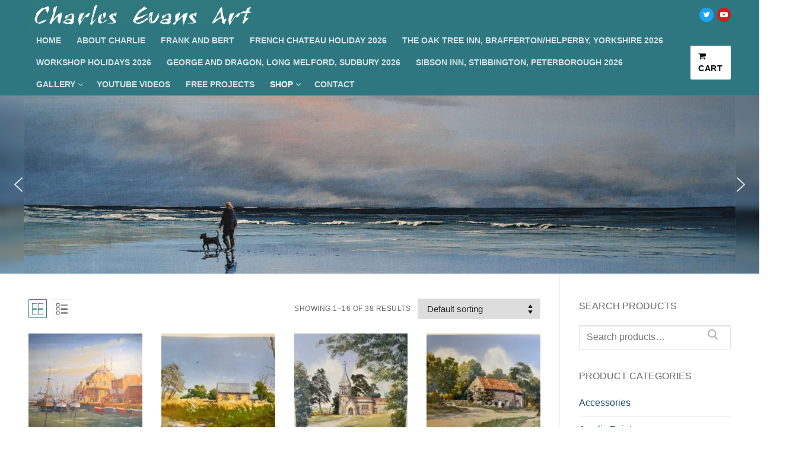

--- FILE ---
content_type: text/html; charset=UTF-8
request_url: http://charlesevansart.com/product-category/paintings/?add-to-cart=12472
body_size: 26705
content:
<!doctype html>
<html lang="en-US">
<head>
	<meta charset="UTF-8">
	<meta name="viewport" content="width=device-width, initial-scale=1, maximum-scale=10.0, user-scalable=yes">
	<link rel="profile" href="http://gmpg.org/xfn/11">
	<title>Paintings &#8211; Charles Evans Art</title>
<meta name='robots' content='max-image-preview:large' />
<script>window._wca = window._wca || [];</script>
<link rel='dns-prefetch' href='//stats.wp.com' />
<link rel='dns-prefetch' href='//v0.wordpress.com' />
<link rel='preconnect' href='//i0.wp.com' />
<link rel="alternate" type="application/rss+xml" title="Charles Evans Art &raquo; Feed" href="https://charlesevansart.com/feed/" />
<link rel="alternate" type="application/rss+xml" title="Charles Evans Art &raquo; Comments Feed" href="https://charlesevansart.com/comments/feed/" />
<link rel="alternate" type="application/rss+xml" title="Charles Evans Art &raquo; Paintings Category Feed" href="https://charlesevansart.com/product-category/paintings/feed/" />
<script type="text/javascript">
/* <![CDATA[ */
window._wpemojiSettings = {"baseUrl":"https:\/\/s.w.org\/images\/core\/emoji\/15.0.3\/72x72\/","ext":".png","svgUrl":"https:\/\/s.w.org\/images\/core\/emoji\/15.0.3\/svg\/","svgExt":".svg","source":{"concatemoji":"http:\/\/charlesevansart.com\/wp-includes\/js\/wp-emoji-release.min.js?ver=6.6.4"}};
/*! This file is auto-generated */
!function(i,n){var o,s,e;function c(e){try{var t={supportTests:e,timestamp:(new Date).valueOf()};sessionStorage.setItem(o,JSON.stringify(t))}catch(e){}}function p(e,t,n){e.clearRect(0,0,e.canvas.width,e.canvas.height),e.fillText(t,0,0);var t=new Uint32Array(e.getImageData(0,0,e.canvas.width,e.canvas.height).data),r=(e.clearRect(0,0,e.canvas.width,e.canvas.height),e.fillText(n,0,0),new Uint32Array(e.getImageData(0,0,e.canvas.width,e.canvas.height).data));return t.every(function(e,t){return e===r[t]})}function u(e,t,n){switch(t){case"flag":return n(e,"\ud83c\udff3\ufe0f\u200d\u26a7\ufe0f","\ud83c\udff3\ufe0f\u200b\u26a7\ufe0f")?!1:!n(e,"\ud83c\uddfa\ud83c\uddf3","\ud83c\uddfa\u200b\ud83c\uddf3")&&!n(e,"\ud83c\udff4\udb40\udc67\udb40\udc62\udb40\udc65\udb40\udc6e\udb40\udc67\udb40\udc7f","\ud83c\udff4\u200b\udb40\udc67\u200b\udb40\udc62\u200b\udb40\udc65\u200b\udb40\udc6e\u200b\udb40\udc67\u200b\udb40\udc7f");case"emoji":return!n(e,"\ud83d\udc26\u200d\u2b1b","\ud83d\udc26\u200b\u2b1b")}return!1}function f(e,t,n){var r="undefined"!=typeof WorkerGlobalScope&&self instanceof WorkerGlobalScope?new OffscreenCanvas(300,150):i.createElement("canvas"),a=r.getContext("2d",{willReadFrequently:!0}),o=(a.textBaseline="top",a.font="600 32px Arial",{});return e.forEach(function(e){o[e]=t(a,e,n)}),o}function t(e){var t=i.createElement("script");t.src=e,t.defer=!0,i.head.appendChild(t)}"undefined"!=typeof Promise&&(o="wpEmojiSettingsSupports",s=["flag","emoji"],n.supports={everything:!0,everythingExceptFlag:!0},e=new Promise(function(e){i.addEventListener("DOMContentLoaded",e,{once:!0})}),new Promise(function(t){var n=function(){try{var e=JSON.parse(sessionStorage.getItem(o));if("object"==typeof e&&"number"==typeof e.timestamp&&(new Date).valueOf()<e.timestamp+604800&&"object"==typeof e.supportTests)return e.supportTests}catch(e){}return null}();if(!n){if("undefined"!=typeof Worker&&"undefined"!=typeof OffscreenCanvas&&"undefined"!=typeof URL&&URL.createObjectURL&&"undefined"!=typeof Blob)try{var e="postMessage("+f.toString()+"("+[JSON.stringify(s),u.toString(),p.toString()].join(",")+"));",r=new Blob([e],{type:"text/javascript"}),a=new Worker(URL.createObjectURL(r),{name:"wpTestEmojiSupports"});return void(a.onmessage=function(e){c(n=e.data),a.terminate(),t(n)})}catch(e){}c(n=f(s,u,p))}t(n)}).then(function(e){for(var t in e)n.supports[t]=e[t],n.supports.everything=n.supports.everything&&n.supports[t],"flag"!==t&&(n.supports.everythingExceptFlag=n.supports.everythingExceptFlag&&n.supports[t]);n.supports.everythingExceptFlag=n.supports.everythingExceptFlag&&!n.supports.flag,n.DOMReady=!1,n.readyCallback=function(){n.DOMReady=!0}}).then(function(){return e}).then(function(){var e;n.supports.everything||(n.readyCallback(),(e=n.source||{}).concatemoji?t(e.concatemoji):e.wpemoji&&e.twemoji&&(t(e.twemoji),t(e.wpemoji)))}))}((window,document),window._wpemojiSettings);
/* ]]> */
</script>
		<style id="content-control-block-styles">
			@media (max-width: 640px) {
	.cc-hide-on-mobile {
		display: none !important;
	}
}
@media (min-width: 641px) and (max-width: 920px) {
	.cc-hide-on-tablet {
		display: none !important;
	}
}
@media (min-width: 921px) and (max-width: 1440px) {
	.cc-hide-on-desktop {
		display: none !important;
	}
}		</style>
		<style id='wp-emoji-styles-inline-css' type='text/css'>

	img.wp-smiley, img.emoji {
		display: inline !important;
		border: none !important;
		box-shadow: none !important;
		height: 1em !important;
		width: 1em !important;
		margin: 0 0.07em !important;
		vertical-align: -0.1em !important;
		background: none !important;
		padding: 0 !important;
	}
</style>
<link rel='stylesheet' id='wp-block-library-css' href='http://charlesevansart.com/wp-includes/css/dist/block-library/style.min.css?ver=6.6.4' type='text/css' media='all' />
<link rel='stylesheet' id='mediaelement-css' href='http://charlesevansart.com/wp-includes/js/mediaelement/mediaelementplayer-legacy.min.css?ver=4.2.17' type='text/css' media='all' />
<link rel='stylesheet' id='wp-mediaelement-css' href='http://charlesevansart.com/wp-includes/js/mediaelement/wp-mediaelement.min.css?ver=6.6.4' type='text/css' media='all' />
<style id='jetpack-sharing-buttons-style-inline-css' type='text/css'>
.jetpack-sharing-buttons__services-list{display:flex;flex-direction:row;flex-wrap:wrap;gap:0;list-style-type:none;margin:5px;padding:0}.jetpack-sharing-buttons__services-list.has-small-icon-size{font-size:12px}.jetpack-sharing-buttons__services-list.has-normal-icon-size{font-size:16px}.jetpack-sharing-buttons__services-list.has-large-icon-size{font-size:24px}.jetpack-sharing-buttons__services-list.has-huge-icon-size{font-size:36px}@media print{.jetpack-sharing-buttons__services-list{display:none!important}}.editor-styles-wrapper .wp-block-jetpack-sharing-buttons{gap:0;padding-inline-start:0}ul.jetpack-sharing-buttons__services-list.has-background{padding:1.25em 2.375em}
</style>
<link rel='stylesheet' id='content-control-block-styles-css' href='http://charlesevansart.com/wp-content/plugins/content-control/dist/style-block-editor.css?ver=2.6.5' type='text/css' media='all' />
<style id='classic-theme-styles-inline-css' type='text/css'>
/*! This file is auto-generated */
.wp-block-button__link{color:#fff;background-color:#32373c;border-radius:9999px;box-shadow:none;text-decoration:none;padding:calc(.667em + 2px) calc(1.333em + 2px);font-size:1.125em}.wp-block-file__button{background:#32373c;color:#fff;text-decoration:none}
</style>
<style id='global-styles-inline-css' type='text/css'>
:root{--wp--preset--aspect-ratio--square: 1;--wp--preset--aspect-ratio--4-3: 4/3;--wp--preset--aspect-ratio--3-4: 3/4;--wp--preset--aspect-ratio--3-2: 3/2;--wp--preset--aspect-ratio--2-3: 2/3;--wp--preset--aspect-ratio--16-9: 16/9;--wp--preset--aspect-ratio--9-16: 9/16;--wp--preset--color--black: #000000;--wp--preset--color--cyan-bluish-gray: #abb8c3;--wp--preset--color--white: #ffffff;--wp--preset--color--pale-pink: #f78da7;--wp--preset--color--vivid-red: #cf2e2e;--wp--preset--color--luminous-vivid-orange: #ff6900;--wp--preset--color--luminous-vivid-amber: #fcb900;--wp--preset--color--light-green-cyan: #7bdcb5;--wp--preset--color--vivid-green-cyan: #00d084;--wp--preset--color--pale-cyan-blue: #8ed1fc;--wp--preset--color--vivid-cyan-blue: #0693e3;--wp--preset--color--vivid-purple: #9b51e0;--wp--preset--gradient--vivid-cyan-blue-to-vivid-purple: linear-gradient(135deg,rgba(6,147,227,1) 0%,rgb(155,81,224) 100%);--wp--preset--gradient--light-green-cyan-to-vivid-green-cyan: linear-gradient(135deg,rgb(122,220,180) 0%,rgb(0,208,130) 100%);--wp--preset--gradient--luminous-vivid-amber-to-luminous-vivid-orange: linear-gradient(135deg,rgba(252,185,0,1) 0%,rgba(255,105,0,1) 100%);--wp--preset--gradient--luminous-vivid-orange-to-vivid-red: linear-gradient(135deg,rgba(255,105,0,1) 0%,rgb(207,46,46) 100%);--wp--preset--gradient--very-light-gray-to-cyan-bluish-gray: linear-gradient(135deg,rgb(238,238,238) 0%,rgb(169,184,195) 100%);--wp--preset--gradient--cool-to-warm-spectrum: linear-gradient(135deg,rgb(74,234,220) 0%,rgb(151,120,209) 20%,rgb(207,42,186) 40%,rgb(238,44,130) 60%,rgb(251,105,98) 80%,rgb(254,248,76) 100%);--wp--preset--gradient--blush-light-purple: linear-gradient(135deg,rgb(255,206,236) 0%,rgb(152,150,240) 100%);--wp--preset--gradient--blush-bordeaux: linear-gradient(135deg,rgb(254,205,165) 0%,rgb(254,45,45) 50%,rgb(107,0,62) 100%);--wp--preset--gradient--luminous-dusk: linear-gradient(135deg,rgb(255,203,112) 0%,rgb(199,81,192) 50%,rgb(65,88,208) 100%);--wp--preset--gradient--pale-ocean: linear-gradient(135deg,rgb(255,245,203) 0%,rgb(182,227,212) 50%,rgb(51,167,181) 100%);--wp--preset--gradient--electric-grass: linear-gradient(135deg,rgb(202,248,128) 0%,rgb(113,206,126) 100%);--wp--preset--gradient--midnight: linear-gradient(135deg,rgb(2,3,129) 0%,rgb(40,116,252) 100%);--wp--preset--font-size--small: 13px;--wp--preset--font-size--medium: 20px;--wp--preset--font-size--large: 36px;--wp--preset--font-size--x-large: 42px;--wp--preset--spacing--20: 0.44rem;--wp--preset--spacing--30: 0.67rem;--wp--preset--spacing--40: 1rem;--wp--preset--spacing--50: 1.5rem;--wp--preset--spacing--60: 2.25rem;--wp--preset--spacing--70: 3.38rem;--wp--preset--spacing--80: 5.06rem;--wp--preset--shadow--natural: 6px 6px 9px rgba(0, 0, 0, 0.2);--wp--preset--shadow--deep: 12px 12px 50px rgba(0, 0, 0, 0.4);--wp--preset--shadow--sharp: 6px 6px 0px rgba(0, 0, 0, 0.2);--wp--preset--shadow--outlined: 6px 6px 0px -3px rgba(255, 255, 255, 1), 6px 6px rgba(0, 0, 0, 1);--wp--preset--shadow--crisp: 6px 6px 0px rgba(0, 0, 0, 1);}:where(.is-layout-flex){gap: 0.5em;}:where(.is-layout-grid){gap: 0.5em;}body .is-layout-flex{display: flex;}.is-layout-flex{flex-wrap: wrap;align-items: center;}.is-layout-flex > :is(*, div){margin: 0;}body .is-layout-grid{display: grid;}.is-layout-grid > :is(*, div){margin: 0;}:where(.wp-block-columns.is-layout-flex){gap: 2em;}:where(.wp-block-columns.is-layout-grid){gap: 2em;}:where(.wp-block-post-template.is-layout-flex){gap: 1.25em;}:where(.wp-block-post-template.is-layout-grid){gap: 1.25em;}.has-black-color{color: var(--wp--preset--color--black) !important;}.has-cyan-bluish-gray-color{color: var(--wp--preset--color--cyan-bluish-gray) !important;}.has-white-color{color: var(--wp--preset--color--white) !important;}.has-pale-pink-color{color: var(--wp--preset--color--pale-pink) !important;}.has-vivid-red-color{color: var(--wp--preset--color--vivid-red) !important;}.has-luminous-vivid-orange-color{color: var(--wp--preset--color--luminous-vivid-orange) !important;}.has-luminous-vivid-amber-color{color: var(--wp--preset--color--luminous-vivid-amber) !important;}.has-light-green-cyan-color{color: var(--wp--preset--color--light-green-cyan) !important;}.has-vivid-green-cyan-color{color: var(--wp--preset--color--vivid-green-cyan) !important;}.has-pale-cyan-blue-color{color: var(--wp--preset--color--pale-cyan-blue) !important;}.has-vivid-cyan-blue-color{color: var(--wp--preset--color--vivid-cyan-blue) !important;}.has-vivid-purple-color{color: var(--wp--preset--color--vivid-purple) !important;}.has-black-background-color{background-color: var(--wp--preset--color--black) !important;}.has-cyan-bluish-gray-background-color{background-color: var(--wp--preset--color--cyan-bluish-gray) !important;}.has-white-background-color{background-color: var(--wp--preset--color--white) !important;}.has-pale-pink-background-color{background-color: var(--wp--preset--color--pale-pink) !important;}.has-vivid-red-background-color{background-color: var(--wp--preset--color--vivid-red) !important;}.has-luminous-vivid-orange-background-color{background-color: var(--wp--preset--color--luminous-vivid-orange) !important;}.has-luminous-vivid-amber-background-color{background-color: var(--wp--preset--color--luminous-vivid-amber) !important;}.has-light-green-cyan-background-color{background-color: var(--wp--preset--color--light-green-cyan) !important;}.has-vivid-green-cyan-background-color{background-color: var(--wp--preset--color--vivid-green-cyan) !important;}.has-pale-cyan-blue-background-color{background-color: var(--wp--preset--color--pale-cyan-blue) !important;}.has-vivid-cyan-blue-background-color{background-color: var(--wp--preset--color--vivid-cyan-blue) !important;}.has-vivid-purple-background-color{background-color: var(--wp--preset--color--vivid-purple) !important;}.has-black-border-color{border-color: var(--wp--preset--color--black) !important;}.has-cyan-bluish-gray-border-color{border-color: var(--wp--preset--color--cyan-bluish-gray) !important;}.has-white-border-color{border-color: var(--wp--preset--color--white) !important;}.has-pale-pink-border-color{border-color: var(--wp--preset--color--pale-pink) !important;}.has-vivid-red-border-color{border-color: var(--wp--preset--color--vivid-red) !important;}.has-luminous-vivid-orange-border-color{border-color: var(--wp--preset--color--luminous-vivid-orange) !important;}.has-luminous-vivid-amber-border-color{border-color: var(--wp--preset--color--luminous-vivid-amber) !important;}.has-light-green-cyan-border-color{border-color: var(--wp--preset--color--light-green-cyan) !important;}.has-vivid-green-cyan-border-color{border-color: var(--wp--preset--color--vivid-green-cyan) !important;}.has-pale-cyan-blue-border-color{border-color: var(--wp--preset--color--pale-cyan-blue) !important;}.has-vivid-cyan-blue-border-color{border-color: var(--wp--preset--color--vivid-cyan-blue) !important;}.has-vivid-purple-border-color{border-color: var(--wp--preset--color--vivid-purple) !important;}.has-vivid-cyan-blue-to-vivid-purple-gradient-background{background: var(--wp--preset--gradient--vivid-cyan-blue-to-vivid-purple) !important;}.has-light-green-cyan-to-vivid-green-cyan-gradient-background{background: var(--wp--preset--gradient--light-green-cyan-to-vivid-green-cyan) !important;}.has-luminous-vivid-amber-to-luminous-vivid-orange-gradient-background{background: var(--wp--preset--gradient--luminous-vivid-amber-to-luminous-vivid-orange) !important;}.has-luminous-vivid-orange-to-vivid-red-gradient-background{background: var(--wp--preset--gradient--luminous-vivid-orange-to-vivid-red) !important;}.has-very-light-gray-to-cyan-bluish-gray-gradient-background{background: var(--wp--preset--gradient--very-light-gray-to-cyan-bluish-gray) !important;}.has-cool-to-warm-spectrum-gradient-background{background: var(--wp--preset--gradient--cool-to-warm-spectrum) !important;}.has-blush-light-purple-gradient-background{background: var(--wp--preset--gradient--blush-light-purple) !important;}.has-blush-bordeaux-gradient-background{background: var(--wp--preset--gradient--blush-bordeaux) !important;}.has-luminous-dusk-gradient-background{background: var(--wp--preset--gradient--luminous-dusk) !important;}.has-pale-ocean-gradient-background{background: var(--wp--preset--gradient--pale-ocean) !important;}.has-electric-grass-gradient-background{background: var(--wp--preset--gradient--electric-grass) !important;}.has-midnight-gradient-background{background: var(--wp--preset--gradient--midnight) !important;}.has-small-font-size{font-size: var(--wp--preset--font-size--small) !important;}.has-medium-font-size{font-size: var(--wp--preset--font-size--medium) !important;}.has-large-font-size{font-size: var(--wp--preset--font-size--large) !important;}.has-x-large-font-size{font-size: var(--wp--preset--font-size--x-large) !important;}
:where(.wp-block-post-template.is-layout-flex){gap: 1.25em;}:where(.wp-block-post-template.is-layout-grid){gap: 1.25em;}
:where(.wp-block-columns.is-layout-flex){gap: 2em;}:where(.wp-block-columns.is-layout-grid){gap: 2em;}
:root :where(.wp-block-pullquote){font-size: 1.5em;line-height: 1.6;}
</style>
<link rel='stylesheet' id='foobox-free-min-css' href='http://charlesevansart.com/wp-content/plugins/foobox-image-lightbox/free/css/foobox.free.min.css?ver=2.7.41' type='text/css' media='all' />
<link rel='stylesheet' id='woocommerce-general-css' href='http://charlesevansart.com/wp-content/themes/customify/assets/css/compatibility/woocommerce.min.css?ver=9.8.6' type='text/css' media='all' />
<link rel='stylesheet' id='woocommerce-smallscreen-css' href='http://charlesevansart.com/wp-content/themes/customify/assets/css/compatibility/woocommerce-smallscreen.min.css?ver=9.8.6' type='text/css' media='only screen and (max-width: 768px)' />
<style id='woocommerce-inline-inline-css' type='text/css'>
.woocommerce form .form-row .required { visibility: visible; }
</style>
<link rel='stylesheet' id='brands-styles-css' href='http://charlesevansart.com/wp-content/plugins/woocommerce/assets/css/brands.css?ver=9.8.6' type='text/css' media='all' />
<link rel='stylesheet' id='font-awesome-css' href='http://charlesevansart.com/wp-content/themes/customify/assets/fonts/font-awesome/css/font-awesome.min.css?ver=5.0.0' type='text/css' media='all' />
<link rel='stylesheet' id='customify-style-css' href='http://charlesevansart.com/wp-content/themes/customify/style.min.css?ver=0.3.4' type='text/css' media='all' />
<style id='customify-style-inline-css' type='text/css'>
.header-top .header--row-inner,.button,button,button.button,input[type="button"],input[type="reset"],input[type="submit"],.button:not(.components-button):not(.customize-partial-edit-shortcut-button), input[type="button"]:not(.components-button):not(.customize-partial-edit-shortcut-button),input[type="reset"]:not(.components-button):not(.customize-partial-edit-shortcut-button), input[type="submit"]:not(.components-button):not(.customize-partial-edit-shortcut-button),.pagination .nav-links > *:hover,.pagination .nav-links span,.nav-menu-desktop.style-full-height .primary-menu-ul > li.current-menu-item > a, .nav-menu-desktop.style-full-height .primary-menu-ul > li.current-menu-ancestor > a,.nav-menu-desktop.style-full-height .primary-menu-ul > li > a:hover,.posts-layout .readmore-button:hover{    background-color: #2e7780;}.posts-layout .readmore-button {color: #2e7780;}.pagination .nav-links > *:hover,.pagination .nav-links span,.entry-single .tags-links a:hover, .entry-single .cat-links a:hover,.posts-layout .readmore-button,.posts-layout .readmore-button:hover{    border-color: #2e7780;}                 .wc-svg-btn.active,        .woocommerce-tabs.wc-tabs-horizontal ul.tabs li.active,        #review_form {            border-color: #2e7780;        }                .wc-svg-btn.active,        .wc-single-tabs ul.tabs li.active a,        .wc-single-tabs .tab-section.active .tab-section-heading a {            color: #2e7780;        }#page-cover {background-image: url("http://charlesevansart.com/wp-content/themes/customify/assets/images/default-cover.jpg");}.header--row:not(.header--transparent).header-top .header--row-inner  {background-color: #2e7780;} .header--row:not(.header--transparent).header-main .header--row-inner  {background-color: #2e7780;} .header--row:not(.header--transparent).header-bottom .header--row-inner  {background-color: #2e7780;} .sub-menu .li-duplicator {display:none !important;}.header-search_icon-item .header-search-modal  {border-style: solid;} .header-search_icon-item .search-field  {border-style: solid;} .dark-mode .header-search_box-item .search-form-fields, .header-search_box-item .search-form-fields  {border-style: solid;} a.item--button  {color: #0a0a0a; text-decoration-color: #0a0a0a;background-color: #ffffff;} .site-content .content-area  {background-color: #FFFFFF;} .woocommerce .button.add_to_cart_button, .woocommerce .button.alt,.woocommerce .button.added_to_cart, .woocommerce .button.checkout, .woocommerce .button.product_type_variable,.item--wc_cart .cart-icon .cart-qty .customify-wc-total-qty{    background-color: #2e7780;}.comment-form-rating a, .star-rating,.comment-form-rating a:hover, .comment-form-rating a:focus, .star-rating:hover, .star-rating:focus{    color: #2e7780;}/* CSS for desktop */#page-cover .page-cover-inner {min-height: 300px;}.header--row.header-top .customify-grid, .header--row.header-top .style-full-height .primary-menu-ul > li > a {min-height: 33px;}.header--row.header-main .customify-grid, .header--row.header-main .style-full-height .primary-menu-ul > li > a {min-height: 90px;}.header--row.header-bottom .customify-grid, .header--row.header-bottom .style-full-height .primary-menu-ul > li > a {min-height: 127px;}.site-header .site-branding img { max-width: 382px; } .site-header .cb-row--mobile .site-branding img { width: 382px; }.header--row .builder-first--nav-icon {text-align: right;}.header-search_icon-item .search-submit {margin-left: -40px;}.header-search_box-item .search-submit{margin-left: -40px;} .header-search_box-item .woo_bootster_search .search-submit{margin-left: -40px;} .header-search_box-item .header-search-form button.search-submit{margin-left:-40px;}.header--row .builder-first--primary-menu {text-align: right;}/* CSS for tablet */@media screen and (max-width: 1024px) { #page-cover .page-cover-inner {min-height: 250px;}.header--row .builder-first--nav-icon {text-align: right;}.header-search_icon-item .search-submit {margin-left: -40px;}.header-search_box-item .search-submit{margin-left: -40px;} .header-search_box-item .woo_bootster_search .search-submit{margin-left: -40px;} .header-search_box-item .header-search-form button.search-submit{margin-left:-40px;} }/* CSS for mobile */@media screen and (max-width: 568px) { #page-cover .page-cover-inner {min-height: 200px;}.header--row.header-top .customify-grid, .header--row.header-top .style-full-height .primary-menu-ul > li > a {min-height: 33px;}.header--row .builder-first--nav-icon {text-align: right;}.header-search_icon-item .search-submit {margin-left: -40px;}.header-search_box-item .search-submit{margin-left: -40px;} .header-search_box-item .woo_bootster_search .search-submit{margin-left: -40px;} .header-search_box-item .header-search-form button.search-submit{margin-left:-40px;} }
</style>
<link rel='stylesheet' id='__EPYT__style-css' href='http://charlesevansart.com/wp-content/plugins/youtube-embed-plus/styles/ytprefs.min.css?ver=14.2.4' type='text/css' media='all' />
<style id='__EPYT__style-inline-css' type='text/css'>

                .epyt-gallery-thumb {
                        width: 33.333%;
                }
                
</style>
<link rel="stylesheet" type="text/css" href="//charlesevansart.com/wp-content/plugins/smart-slider-3/Public/SmartSlider3/Application/Frontend/Assets/dist/smartslider.min.css?ver=c397fa89" media="all">
<style data-related="n2-ss-2">div#n2-ss-2 .n2-ss-slider-1{display:grid;position:relative;}div#n2-ss-2 .n2-ss-slider-2{display:grid;position:relative;overflow:hidden;padding:0px 0px 0px 0px;border:0px solid RGBA(62,62,62,1);border-radius:0px;background-clip:padding-box;background-repeat:repeat;background-position:50% 50%;background-size:cover;background-attachment:scroll;z-index:1;}div#n2-ss-2:not(.n2-ss-loaded) .n2-ss-slider-2{background-image:none !important;}div#n2-ss-2 .n2-ss-slider-3{display:grid;grid-template-areas:'cover';position:relative;overflow:hidden;z-index:10;}div#n2-ss-2 .n2-ss-slider-3 > *{grid-area:cover;}div#n2-ss-2 .n2-ss-slide-backgrounds,div#n2-ss-2 .n2-ss-slider-3 > .n2-ss-divider{position:relative;}div#n2-ss-2 .n2-ss-slide-backgrounds{z-index:10;}div#n2-ss-2 .n2-ss-slide-backgrounds > *{overflow:hidden;}div#n2-ss-2 .n2-ss-slide-background{transform:translateX(-100000px);}div#n2-ss-2 .n2-ss-slider-4{place-self:center;position:relative;width:100%;height:100%;z-index:20;display:grid;grid-template-areas:'slide';}div#n2-ss-2 .n2-ss-slider-4 > *{grid-area:slide;}div#n2-ss-2.n2-ss-full-page--constrain-ratio .n2-ss-slider-4{height:auto;}div#n2-ss-2 .n2-ss-slide{display:grid;place-items:center;grid-auto-columns:100%;position:relative;z-index:20;-webkit-backface-visibility:hidden;transform:translateX(-100000px);}div#n2-ss-2 .n2-ss-slide{perspective:1500px;}div#n2-ss-2 .n2-ss-slide-active{z-index:21;}.n2-ss-background-animation{position:absolute;top:0;left:0;width:100%;height:100%;z-index:3;}div#n2-ss-2 .nextend-arrow{cursor:pointer;overflow:hidden;line-height:0 !important;z-index:18;-webkit-user-select:none;}div#n2-ss-2 .nextend-arrow img{position:relative;display:block;}div#n2-ss-2 .nextend-arrow img.n2-arrow-hover-img{display:none;}div#n2-ss-2 .nextend-arrow:FOCUS img.n2-arrow-hover-img,div#n2-ss-2 .nextend-arrow:HOVER img.n2-arrow-hover-img{display:inline;}div#n2-ss-2 .nextend-arrow:FOCUS img.n2-arrow-normal-img,div#n2-ss-2 .nextend-arrow:HOVER img.n2-arrow-normal-img{display:none;}div#n2-ss-2 .nextend-arrow-animated{overflow:hidden;}div#n2-ss-2 .nextend-arrow-animated > div{position:relative;}div#n2-ss-2 .nextend-arrow-animated .n2-active{position:absolute;}div#n2-ss-2 .nextend-arrow-animated-fade{transition:background 0.3s, opacity 0.4s;}div#n2-ss-2 .nextend-arrow-animated-horizontal > div{transition:all 0.4s;transform:none;}div#n2-ss-2 .nextend-arrow-animated-horizontal .n2-active{top:0;}div#n2-ss-2 .nextend-arrow-previous.nextend-arrow-animated-horizontal .n2-active{left:100%;}div#n2-ss-2 .nextend-arrow-next.nextend-arrow-animated-horizontal .n2-active{right:100%;}div#n2-ss-2 .nextend-arrow-previous.nextend-arrow-animated-horizontal:HOVER > div,div#n2-ss-2 .nextend-arrow-previous.nextend-arrow-animated-horizontal:FOCUS > div{transform:translateX(-100%);}div#n2-ss-2 .nextend-arrow-next.nextend-arrow-animated-horizontal:HOVER > div,div#n2-ss-2 .nextend-arrow-next.nextend-arrow-animated-horizontal:FOCUS > div{transform:translateX(100%);}div#n2-ss-2 .nextend-arrow-animated-vertical > div{transition:all 0.4s;transform:none;}div#n2-ss-2 .nextend-arrow-animated-vertical .n2-active{left:0;}div#n2-ss-2 .nextend-arrow-previous.nextend-arrow-animated-vertical .n2-active{top:100%;}div#n2-ss-2 .nextend-arrow-next.nextend-arrow-animated-vertical .n2-active{bottom:100%;}div#n2-ss-2 .nextend-arrow-previous.nextend-arrow-animated-vertical:HOVER > div,div#n2-ss-2 .nextend-arrow-previous.nextend-arrow-animated-vertical:FOCUS > div{transform:translateY(-100%);}div#n2-ss-2 .nextend-arrow-next.nextend-arrow-animated-vertical:HOVER > div,div#n2-ss-2 .nextend-arrow-next.nextend-arrow-animated-vertical:FOCUS > div{transform:translateY(100%);}div#n2-ss-2 .n2-ss-slide-limiter{max-width:1200px;}div#n2-ss-2 .n-uc-6S1xtc8l1Gkg{padding:0px 0px 0px 0px}div#n2-ss-2 .n-uc-6PDc5CcFY3RH{padding:0px 0px 0px 0px}div#n2-ss-2 .n-uc-NeaGLMjLKg5D{padding:0px 0px 0px 0px}div#n2-ss-2 .n-uc-26JsK2ZpPTGi{padding:0px 0px 0px 0px}div#n2-ss-2 .n-uc-cOt5XWw5eWIg{padding:0px 0px 0px 0px}div#n2-ss-2 .n-uc-0pcRRKLd0g5W{padding:0px 0px 0px 0px}div#n2-ss-2 .n-uc-KWJnNka7CfWr{padding:0px 0px 0px 0px}div#n2-ss-2 .nextend-arrow img{width: 32px}@media (min-width: 1200px){div#n2-ss-2 [data-hide-desktopportrait="1"]{display: none !important;}}@media (orientation: landscape) and (max-width: 1199px) and (min-width: 901px),(orientation: portrait) and (max-width: 1199px) and (min-width: 701px){div#n2-ss-2 [data-hide-tabletportrait="1"]{display: none !important;}}@media (orientation: landscape) and (max-width: 900px),(orientation: portrait) and (max-width: 700px){div#n2-ss-2 [data-hide-mobileportrait="1"]{display: none !important;}div#n2-ss-2 .nextend-arrow img{width: 16px}}</style>
<script>(function(){this._N2=this._N2||{_r:[],_d:[],r:function(){this._r.push(arguments)},d:function(){this._d.push(arguments)}}}).call(window);</script><script src="//charlesevansart.com/wp-content/plugins/smart-slider-3/Public/SmartSlider3/Application/Frontend/Assets/dist/n2.min.js?ver=c397fa89" defer async></script>
<script src="//charlesevansart.com/wp-content/plugins/smart-slider-3/Public/SmartSlider3/Application/Frontend/Assets/dist/smartslider-frontend.min.js?ver=c397fa89" defer async></script>
<script src="//charlesevansart.com/wp-content/plugins/smart-slider-3/Public/SmartSlider3/Slider/SliderType/Simple/Assets/dist/ss-simple.min.js?ver=c397fa89" defer async></script>
<script src="//charlesevansart.com/wp-content/plugins/smart-slider-3/Public/SmartSlider3/Widget/Arrow/ArrowImage/Assets/dist/w-arrow-image.min.js?ver=c397fa89" defer async></script>
<script>_N2.r('documentReady',function(){_N2.r(["documentReady","smartslider-frontend","SmartSliderWidgetArrowImage","ss-simple"],function(){new _N2.SmartSliderSimple('n2-ss-2',{"admin":false,"background.video.mobile":1,"loadingTime":2000,"alias":{"id":0,"smoothScroll":0,"slideSwitch":0,"scroll":1},"align":"normal","isDelayed":0,"responsive":{"mediaQueries":{"all":false,"desktopportrait":["(min-width: 1200px)"],"tabletportrait":["(orientation: landscape) and (max-width: 1199px) and (min-width: 901px)","(orientation: portrait) and (max-width: 1199px) and (min-width: 701px)"],"mobileportrait":["(orientation: landscape) and (max-width: 900px)","(orientation: portrait) and (max-width: 700px)"]},"base":{"slideOuterWidth":1200,"slideOuterHeight":300,"sliderWidth":1200,"sliderHeight":300,"slideWidth":1200,"slideHeight":300},"hideOn":{"desktopLandscape":false,"desktopPortrait":false,"tabletLandscape":false,"tabletPortrait":false,"mobileLandscape":false,"mobilePortrait":false},"onResizeEnabled":true,"type":"fullwidth","sliderHeightBasedOn":"real","focusUser":1,"focusEdge":"auto","breakpoints":[{"device":"tabletPortrait","type":"max-screen-width","portraitWidth":1199,"landscapeWidth":1199},{"device":"mobilePortrait","type":"max-screen-width","portraitWidth":700,"landscapeWidth":900}],"enabledDevices":{"desktopLandscape":0,"desktopPortrait":1,"tabletLandscape":0,"tabletPortrait":1,"mobileLandscape":0,"mobilePortrait":1},"sizes":{"desktopPortrait":{"width":1200,"height":300,"max":3000,"min":1200},"tabletPortrait":{"width":701,"height":175,"customHeight":false,"max":1199,"min":701},"mobilePortrait":{"width":320,"height":80,"customHeight":false,"max":900,"min":320}},"overflowHiddenPage":0,"focus":{"offsetTop":"#wpadminbar","offsetBottom":""}},"controls":{"mousewheel":0,"touch":"0","keyboard":1,"blockCarouselInteraction":1},"playWhenVisible":1,"playWhenVisibleAt":0.5,"lazyLoad":0,"lazyLoadNeighbor":0,"blockrightclick":0,"maintainSession":0,"autoplay":{"enabled":1,"start":1,"duration":8000,"autoplayLoop":1,"allowReStart":0,"reverse":0,"pause":{"click":1,"mouse":"0","mediaStarted":1},"resume":{"click":0,"mouse":0,"mediaEnded":1,"slidechanged":0},"interval":1,"intervalModifier":"loop","intervalSlide":"current"},"perspective":1500,"layerMode":{"playOnce":0,"playFirstLayer":1,"mode":"skippable","inAnimation":"mainInEnd"},"bgAnimations":0,"mainanimation":{"type":"horizontal","duration":800,"delay":0,"ease":"easeOutQuad","shiftedBackgroundAnimation":0},"carousel":1,"initCallbacks":function(){new _N2.SmartSliderWidgetArrowImage(this)}})})});</script><script type="text/javascript" src="http://charlesevansart.com/wp-includes/js/jquery/jquery.min.js?ver=3.7.1" id="jquery-core-js"></script>
<script type="text/javascript" src="http://charlesevansart.com/wp-includes/js/jquery/jquery-migrate.min.js?ver=3.4.1" id="jquery-migrate-js"></script>
<script type="text/javascript" src="http://charlesevansart.com/wp-content/plugins/woocommerce/assets/js/jquery-blockui/jquery.blockUI.min.js?ver=2.7.0-wc.9.8.6" id="jquery-blockui-js" defer="defer" data-wp-strategy="defer"></script>
<script type="text/javascript" id="wc-add-to-cart-js-extra">
/* <![CDATA[ */
var wc_add_to_cart_params = {"ajax_url":"\/wp-admin\/admin-ajax.php","wc_ajax_url":"\/?wc-ajax=%%endpoint%%","i18n_view_cart":"View cart","cart_url":"https:\/\/charlesevansart.com\/cart\/","is_cart":"","cart_redirect_after_add":"no"};
/* ]]> */
</script>
<script type="text/javascript" src="http://charlesevansart.com/wp-content/plugins/woocommerce/assets/js/frontend/add-to-cart.min.js?ver=9.8.6" id="wc-add-to-cart-js" defer="defer" data-wp-strategy="defer"></script>
<script type="text/javascript" src="http://charlesevansart.com/wp-content/plugins/woocommerce/assets/js/js-cookie/js.cookie.min.js?ver=2.1.4-wc.9.8.6" id="js-cookie-js" defer="defer" data-wp-strategy="defer"></script>
<script type="text/javascript" id="woocommerce-js-extra">
/* <![CDATA[ */
var woocommerce_params = {"ajax_url":"\/wp-admin\/admin-ajax.php","wc_ajax_url":"\/?wc-ajax=%%endpoint%%","i18n_password_show":"Show password","i18n_password_hide":"Hide password","qty_pm":"1"};
/* ]]> */
</script>
<script type="text/javascript" src="http://charlesevansart.com/wp-content/plugins/woocommerce/assets/js/frontend/woocommerce.min.js?ver=9.8.6" id="woocommerce-js" defer="defer" data-wp-strategy="defer"></script>
<script type="text/javascript" src="https://stats.wp.com/s-202605.js" id="woocommerce-analytics-js" defer="defer" data-wp-strategy="defer"></script>
<script type="text/javascript" id="foobox-free-min-js-before">
/* <![CDATA[ */
/* Run FooBox FREE (v2.7.41) */
var FOOBOX = window.FOOBOX = {
	ready: true,
	disableOthers: false,
	o: {wordpress: { enabled: true }, countMessage:'image %index of %total', captions: { dataTitle: ["captionTitle","title"], dataDesc: ["captionDesc","description"] }, rel: '', excludes:'.fbx-link,.nofoobox,.nolightbox,a[href*="pinterest.com/pin/create/button/"]', affiliate : { enabled: false }},
	selectors: [
		".foogallery-container.foogallery-lightbox-foobox", ".foogallery-container.foogallery-lightbox-foobox-free", ".gallery", ".wp-block-gallery", ".wp-caption", ".wp-block-image", "a:has(img[class*=wp-image-])", ".post a:has(img[class*=wp-image-])", ".foobox"
	],
	pre: function( $ ){
		// Custom JavaScript (Pre)
		
	},
	post: function( $ ){
		// Custom JavaScript (Post)
		
		// Custom Captions Code
		
	},
	custom: function( $ ){
		// Custom Extra JS
		
	}
};
/* ]]> */
</script>
<script type="text/javascript" src="http://charlesevansart.com/wp-content/plugins/foobox-image-lightbox/free/js/foobox.free.min.js?ver=2.7.41" id="foobox-free-min-js"></script>
<script type="text/javascript" id="__ytprefs__-js-extra">
/* <![CDATA[ */
var _EPYT_ = {"ajaxurl":"https:\/\/charlesevansart.com\/wp-admin\/admin-ajax.php","security":"bd823308b4","gallery_scrolloffset":"20","eppathtoscripts":"http:\/\/charlesevansart.com\/wp-content\/plugins\/youtube-embed-plus\/scripts\/","eppath":"http:\/\/charlesevansart.com\/wp-content\/plugins\/youtube-embed-plus\/","epresponsiveselector":"[\"iframe.__youtube_prefs__\",\"iframe[src*='youtube.com']\",\"iframe[src*='youtube-nocookie.com']\",\"iframe[data-ep-src*='youtube.com']\",\"iframe[data-ep-src*='youtube-nocookie.com']\",\"iframe[data-ep-gallerysrc*='youtube.com']\"]","epdovol":"1","version":"14.2.4","evselector":"iframe.__youtube_prefs__[src], iframe[src*=\"youtube.com\/embed\/\"], iframe[src*=\"youtube-nocookie.com\/embed\/\"]","ajax_compat":"","maxres_facade":"eager","ytapi_load":"light","pause_others":"","stopMobileBuffer":"1","facade_mode":"","not_live_on_channel":""};
/* ]]> */
</script>
<script type="text/javascript" src="http://charlesevansart.com/wp-content/plugins/youtube-embed-plus/scripts/ytprefs.min.js?ver=14.2.4" id="__ytprefs__-js"></script>
<link rel="https://api.w.org/" href="https://charlesevansart.com/wp-json/" /><link rel="alternate" title="JSON" type="application/json" href="https://charlesevansart.com/wp-json/wp/v2/product_cat/60" /><link rel="EditURI" type="application/rsd+xml" title="RSD" href="https://charlesevansart.com/xmlrpc.php?rsd" />
<meta name="generator" content="WordPress 6.6.4" />
<meta name="generator" content="WooCommerce 9.8.6" />
	<style>img#wpstats{display:none}</style>
		<style type="text/css" media="screen">input#akismet_privacy_check { float: left; margin: 7px 7px 7px 0; width: 13px; }</style>	<noscript><style>.woocommerce-product-gallery{ opacity: 1 !important; }</style></noscript>
	
<!-- Jetpack Open Graph Tags -->
<meta property="og:type" content="website" />
<meta property="og:title" content="Paintings &#8211; Charles Evans Art" />
<meta property="og:url" content="https://charlesevansart.com/product-category/paintings/" />
<meta property="og:site_name" content="Charles Evans Art" />
<meta property="og:image" content="https://i0.wp.com/charlesevansart.com/wp-content/uploads/2018/04/cropped-man-and-dog.jpg?fit=512%2C512&#038;ssl=1" />
<meta property="og:image:width" content="512" />
<meta property="og:image:height" content="512" />
<meta property="og:image:alt" content="" />
<meta property="og:locale" content="en_US" />

<!-- End Jetpack Open Graph Tags -->
<link rel="icon" href="https://i0.wp.com/charlesevansart.com/wp-content/uploads/2018/04/cropped-man-and-dog.jpg?fit=32%2C32&#038;ssl=1" sizes="32x32" />
<link rel="icon" href="https://i0.wp.com/charlesevansart.com/wp-content/uploads/2018/04/cropped-man-and-dog.jpg?fit=192%2C192&#038;ssl=1" sizes="192x192" />
<link rel="apple-touch-icon" href="https://i0.wp.com/charlesevansart.com/wp-content/uploads/2018/04/cropped-man-and-dog.jpg?fit=180%2C180&#038;ssl=1" />
<meta name="msapplication-TileImage" content="https://i0.wp.com/charlesevansart.com/wp-content/uploads/2018/04/cropped-man-and-dog.jpg?fit=270%2C270&#038;ssl=1" />
		<style type="text/css" id="wp-custom-css">
			ul.products li.product img {
    width: auto;
	 height: auto;
}

div.product div.images img, #content div.product div.images img {
    width: auto ! important;
		height: auto;
}


		</style>
		</head>

<body class="archive tax-product_cat term-paintings term-60 wp-custom-logo theme-customify woocommerce woocommerce-page woocommerce-no-js hfeed content-sidebar main-layout-content-sidebar sidebar_vertical_border site-full-width menu_sidebar_slide_left later-wc-version">
<div id="page" class="site box-shadow">
	<a class="skip-link screen-reader-text" href="#site-content">Skip to content</a>
	<a class="close is-size-medium  close-panel close-sidebar-panel" href="#">
        <span class="hamburger hamburger--squeeze is-active">
            <span class="hamburger-box">
              <span class="hamburger-inner"><span class="screen-reader-text">Menu</span></span>
            </span>
        </span>
        <span class="screen-reader-text">Close</span>
        </a><header id="masthead" class="site-header header-v2"><div id="masthead-inner" class="site-header-inner">							<div  class="header-top header--row layout-full-contained"  id="cb-row--header-top"  data-row-id="top"  data-show-on="desktop">
								<div class="header--row-inner header-top-inner dark-mode">
									<div class="customify-container">
										<div class="customify-grid  cb-row--desktop hide-on-mobile hide-on-tablet customify-grid-middle"><div class="row-v2 row-v2-top no-center"><div class="col-v2 col-v2-left"><div class="item--inner builder-item--logo" data-section="title_tagline" data-item-id="logo" >		<div class="site-branding logo-top">
						<a href="https://charlesevansart.com/" class="logo-link" rel="home" itemprop="url">
				<img class="site-img-logo" src="https://i0.wp.com/charlesevansart.com/wp-content/uploads/2019/08/cropped-Updated-Logo-2-3.png?fit=2757%2C359&#038;ssl=1" alt="Charles Evans Art">
							</a>
					</div><!-- .site-branding -->
		</div></div><div class="col-v2 col-v2-right"><div class="item--inner builder-item--social-icons" data-section="header_social_icons" data-item-id="social-icons" ><ul class="header-social-icons customify-builder-social-icons color-default"><li><a class="social-icon-twitter shape-circle" rel="nofollow" target="_blank" href="https://twitter.com/charlesevansart"><i class="icon fa fa-twitter" title="Twitter"></i></a></li><li><a class="social-icon-youtube-play shape-circle" rel="nofollow" target="_blank" href="https://www.youtube.com/channel/UC2Wf0Ni1cc4fm9-dBqHFXMg"><i class="icon fa fa-youtube-play" title="Youtube"></i></a></li></ul></div></div></div></div>									</div>
								</div>
							</div>
														<div  class="header-main header--row layout-full-contained"  id="cb-row--header-main"  data-row-id="main"  data-show-on="desktop mobile">
								<div class="header--row-inner header-main-inner dark-mode">
									<div class="customify-container">
										<div class="customify-grid  cb-row--desktop hide-on-mobile hide-on-tablet customify-grid-middle"><div class="row-v2 row-v2-main no-center"><div class="col-v2 col-v2-left"><div class="item--inner builder-item--primary-menu has_menu" data-section="header_menu_primary" data-item-id="primary-menu" ><nav  id="site-navigation-main-desktop" class="site-navigation primary-menu primary-menu-main nav-menu-desktop primary-menu-desktop style-plain"><ul id="menu-main-menu" class="primary-menu-ul menu nav-menu"><li id="menu-item--main-desktop-784" class="menu-item menu-item-type-post_type menu-item-object-page menu-item-home menu-item-784"><a href="https://charlesevansart.com/"><span class="link-before">Home</span></a></li>
<li id="menu-item--main-desktop-107" class="menu-item menu-item-type-post_type menu-item-object-page menu-item-107"><a href="https://charlesevansart.com/about-us/"><span class="link-before">About Charlie</span></a></li>
<li id="menu-item--main-desktop-185" class="menu-item menu-item-type-post_type menu-item-object-page menu-item-185"><a href="https://charlesevansart.com/frank-and-bert/"><span class="link-before">Frank and Bert</span></a></li>
<li id="menu-item--main-desktop-209" class="menu-item menu-item-type-post_type menu-item-object-page menu-item-209"><a href="https://charlesevansart.com/french-holidays/"><span class="link-before">French Chateau Holiday 2026</span></a></li>
<li id="menu-item--main-desktop-16384" class="menu-item menu-item-type-post_type menu-item-object-page menu-item-16384"><a href="https://charlesevansart.com/the-oak-tree-inn-brafferton-helperby-yorkshire/"><span class="link-before">The Oak Tree Inn, Brafferton/Helperby, Yorkshire 2026</span></a></li>
<li id="menu-item--main-desktop-13899" class="menu-item menu-item-type-post_type menu-item-object-page menu-item-13899"><a href="https://charlesevansart.com/workshop-holiday/"><span class="link-before">Workshop Holidays 2026</span></a></li>
<li id="menu-item--main-desktop-20288" class="menu-item menu-item-type-post_type menu-item-object-page menu-item-20288"><a href="https://charlesevansart.com/george-and-dragon-long-melford-sudbury/"><span class="link-before">George and Dragon, Long Melford, Sudbury 2026</span></a></li>
<li id="menu-item--main-desktop-20295" class="menu-item menu-item-type-post_type menu-item-object-page menu-item-20295"><a href="https://charlesevansart.com/sibson-inn-stibbington-peterborough-2026/"><span class="link-before">Sibson Inn, Stibbington, Peterborough 2026</span></a></li>
<li id="menu-item--main-desktop-2435" class="menu-item menu-item-type-custom menu-item-object-custom menu-item-has-children menu-item-2435"><a href="http://charlesevansart.com/gallery/"><span class="link-before">Gallery<span class="nav-icon-angle">&nbsp;</span></span></a>
<ul class="sub-menu sub-lv-0">
	<li id="menu-item--main-desktop-119" class="menu-item menu-item-type-post_type menu-item-object-page menu-item-119"><a href="https://charlesevansart.com/charlies-paintings-for-sale/"><span class="link-before">New Paintings</span></a></li>
	<li id="menu-item--main-desktop-125" class="menu-item menu-item-type-post_type menu-item-object-page menu-item-125"><a href="https://charlesevansart.com/gallery/"><span class="link-before">Sold Paintings</span></a></li>
</ul>
</li>
<li id="menu-item--main-desktop-7762" class="menu-item menu-item-type-post_type menu-item-object-page menu-item-7762"><a href="https://charlesevansart.com/youtube-videos/"><span class="link-before">YouTube Videos</span></a></li>
<li id="menu-item--main-desktop-430" class="menu-item menu-item-type-post_type menu-item-object-page menu-item-430"><a href="https://charlesevansart.com/projects/"><span class="link-before">Free Projects</span></a></li>
<li id="menu-item--main-desktop-1726" class="menu-item menu-item-type-post_type menu-item-object-page current-menu-ancestor current-menu-parent current_page_parent current_page_ancestor menu-item-has-children menu-item-1726"><a href="https://charlesevansart.com/shop/"><span class="link-before">Shop<span class="nav-icon-angle">&nbsp;</span></span></a>
<ul class="sub-menu sub-lv-0">
	<li id="menu-item--main-desktop-7435" class="menu-item menu-item-type-post_type menu-item-object-page menu-item-has-children menu-item-7435"><a href="https://charlesevansart.com/my-account/"><span class="link-before">My account<span class="nav-icon-angle">&nbsp;</span></span></a>
	<ul class="sub-menu sub-lv-1">
		<li id="menu-item--main-desktop-8830" class="menu-item menu-item-type- menu-item-object-login menu-item-8830"><a href="https://charlesevansart.com/wp-login.php?redirect_to=http%3A%2F%2Fcharlesevansart.com%2Fproduct-category%2Fpaintings%2F%3Fadd-to-cart%3D12472"><span class="link-before">Login</span></a></li>
	</ul>
</li>
	<li id="menu-item--main-desktop-8764" class="menu-item menu-item-type-post_type menu-item-object-page menu-item-8764"><a href="https://charlesevansart.com/cart/"><span class="link-before">Cart</span></a></li>
	<li id="menu-item--main-desktop-14078" class="menu-item menu-item-type-taxonomy menu-item-object-product_cat menu-item-14078"><a href="https://charlesevansart.com/product-category/special-offers/"><span class="link-before">Special Offers</span></a></li>
	<li id="menu-item--main-desktop-1737" class="menu-item menu-item-type-taxonomy menu-item-object-product_cat menu-item-1737"><a href="https://charlesevansart.com/product-category/watercolour-paint/"><span class="link-before">Watercolour Paint</span></a></li>
	<li id="menu-item--main-desktop-1731" class="menu-item menu-item-type-taxonomy menu-item-object-product_cat menu-item-1731"><a href="https://charlesevansart.com/product-category/arylics-paint/"><span class="link-before">Acrylic Paints</span></a></li>
	<li id="menu-item--main-desktop-10157" class="menu-item menu-item-type-taxonomy menu-item-object-product_cat menu-item-10157"><a href="https://charlesevansart.com/product-category/watercolour-pencils/"><span class="link-before">Watercolour pencils</span></a></li>
	<li id="menu-item--main-desktop-1738" class="menu-item menu-item-type-taxonomy menu-item-object-product_cat menu-item-1738"><a href="https://charlesevansart.com/product-category/brushes/"><span class="link-before">Brushes</span></a></li>
	<li id="menu-item--main-desktop-17379" class="menu-item menu-item-type-taxonomy menu-item-object-product_cat menu-item-17379"><a href="https://charlesevansart.com/product-category/brush-stand/"><span class="link-before">Brush Stand *NEW*</span></a></li>
	<li id="menu-item--main-desktop-17380" class="menu-item menu-item-type-taxonomy menu-item-object-product_cat menu-item-17380"><a href="https://charlesevansart.com/product-category/brush-tube/"><span class="link-before">Brush tube *NEW*</span></a></li>
	<li id="menu-item--main-desktop-1732" class="menu-item menu-item-type-taxonomy menu-item-object-product_cat menu-item-1732"><a href="https://charlesevansart.com/product-category/palettes/"><span class="link-before">Palettes</span></a></li>
	<li id="menu-item--main-desktop-17383" class="menu-item menu-item-type-taxonomy menu-item-object-product_cat menu-item-17383"><a href="https://charlesevansart.com/product-category/mini-palette-new/"><span class="link-before">Mini Palette *NEW*</span></a></li>
	<li id="menu-item--main-desktop-20376" class="menu-item menu-item-type-taxonomy menu-item-object-product_cat menu-item-20376"><a href="https://charlesevansart.com/product-category/mixing-decks/"><span class="link-before">Mixing Decks *NEW*</span></a></li>
	<li id="menu-item--main-desktop-17276" class="menu-item menu-item-type-taxonomy menu-item-object-product_cat menu-item-17276"><a href="https://charlesevansart.com/product-category/buckets/"><span class="link-before">Buckets *NEW*</span></a></li>
	<li id="menu-item--main-desktop-17384" class="menu-item menu-item-type-taxonomy menu-item-object-product_cat menu-item-17384"><a href="https://charlesevansart.com/product-category/buddy-buckets/"><span class="link-before">Buddy buckets *NEW*</span></a></li>
	<li id="menu-item--main-desktop-17617" class="menu-item menu-item-type-taxonomy menu-item-object-product_cat menu-item-17617"><a href="https://charlesevansart.com/product-category/buddy-mug/"><span class="link-before">Buddy Mugs *NEW*</span></a></li>
	<li id="menu-item--main-desktop-2596" class="menu-item menu-item-type-taxonomy menu-item-object-product_cat menu-item-2596"><a href="https://charlesevansart.com/product-category/accessories/"><span class="link-before">Accessories</span></a></li>
	<li id="menu-item--main-desktop-1733" class="menu-item menu-item-type-taxonomy menu-item-object-product_cat menu-item-1733"><a href="https://charlesevansart.com/product-category/paper-and-canvas/"><span class="link-before">Paper and Canvas *NEW*</span></a></li>
	<li id="menu-item--main-desktop-1734" class="menu-item menu-item-type-taxonomy menu-item-object-product_cat menu-item-1734"><a href="https://charlesevansart.com/product-category/books/"><span class="link-before">Books and Decks</span></a></li>
	<li id="menu-item--main-desktop-1729" class="menu-item menu-item-type-taxonomy menu-item-object-product_cat menu-item-1729"><a href="https://charlesevansart.com/product-category/dvd-and-video-downloads/"><span class="link-before">Video Downloads</span></a></li>
	<li id="menu-item--main-desktop-1728" class="menu-item menu-item-type-taxonomy menu-item-object-product_cat current-menu-item menu-item-1728"><a href="https://charlesevansart.com/product-category/paintings/" aria-current="page"><span class="link-before">Paintings</span></a></li>
	<li id="menu-item--main-desktop-1730" class="menu-item menu-item-type-taxonomy menu-item-object-product_cat menu-item-1730"><a href="https://charlesevansart.com/product-category/prints/"><span class="link-before">Prints</span></a></li>
	<li id="menu-item--main-desktop-17378" class="menu-item menu-item-type-taxonomy menu-item-object-product_cat menu-item-17378"><a href="https://charlesevansart.com/product-category/sketchbook/"><span class="link-before">Sketchbook</span></a></li>
	<li id="menu-item--main-desktop-17381" class="menu-item menu-item-type-taxonomy menu-item-object-product_cat menu-item-17381"><a href="https://charlesevansart.com/product-category/gift-vouchers/"><span class="link-before">Gift Vouchers</span></a></li>
</ul>
</li>
<li id="menu-item--main-desktop-112" class="menu-item menu-item-type-post_type menu-item-object-page menu-item-112"><a href="https://charlesevansart.com/contact-2/"><span class="link-before">Contact</span></a></li>
</ul></nav></div></div><div class="col-v2 col-v2-right"><div class="item--inner builder-item--button" data-section="header_button" data-item-id="button" ><a href="https://charlesevansart.com/cart/" class="item--button customify-btn customify-builder-btn is-icon-before"><i class="fa fa-shopping-cart"></i> Cart</a></div></div></div></div><div class="cb-row--mobile hide-on-desktop customify-grid customify-grid-middle"><div class="row-v2 row-v2-main no-center"><div class="col-v2 col-v2-left"><div class="item--inner builder-item--logo" data-section="title_tagline" data-item-id="logo" >		<div class="site-branding logo-top">
						<a href="https://charlesevansart.com/" class="logo-link" rel="home" itemprop="url">
				<img class="site-img-logo" src="https://i0.wp.com/charlesevansart.com/wp-content/uploads/2019/08/cropped-Updated-Logo-2-3.png?fit=2757%2C359&#038;ssl=1" alt="Charles Evans Art">
							</a>
					</div><!-- .site-branding -->
		</div></div><div class="col-v2 col-v2-right"><div class="item--inner builder-item--search_icon" data-section="search_icon" data-item-id="search_icon" ><div class="header-search_icon-item item--search_icon">		<a class="search-icon" href="#">
			<span class="ic-search">
				<svg aria-hidden="true" focusable="false" role="presentation" xmlns="http://www.w3.org/2000/svg" width="20" height="21" viewBox="0 0 20 21">
					<path fill="currentColor" fill-rule="evenodd" d="M12.514 14.906a8.264 8.264 0 0 1-4.322 1.21C3.668 16.116 0 12.513 0 8.07 0 3.626 3.668.023 8.192.023c4.525 0 8.193 3.603 8.193 8.047 0 2.033-.769 3.89-2.035 5.307l4.999 5.552-1.775 1.597-5.06-5.62zm-4.322-.843c3.37 0 6.102-2.684 6.102-5.993 0-3.31-2.732-5.994-6.102-5.994S2.09 4.76 2.09 8.07c0 3.31 2.732 5.993 6.102 5.993z"></path>
				</svg>
			</span>
			<span class="ic-close">
				<svg version="1.1" id="Capa_1" xmlns="http://www.w3.org/2000/svg" xmlns:xlink="http://www.w3.org/1999/xlink" x="0px" y="0px" width="612px" height="612px" viewBox="0 0 612 612" fill="currentColor" style="enable-background:new 0 0 612 612;" xml:space="preserve"><g><g id="cross"><g><polygon points="612,36.004 576.521,0.603 306,270.608 35.478,0.603 0,36.004 270.522,306.011 0,575.997 35.478,611.397 306,341.411 576.521,611.397 612,575.997 341.459,306.011 " /></g></g></g><g></g><g></g><g></g><g></g><g></g><g></g><g></g><g></g><g></g><g></g><g></g><g></g><g></g><g></g><g></g></svg>
			</span>
			<span class="arrow-down"></span>
		</a>
		<div class="header-search-modal-wrapper">
			<form role="search" class="header-search-modal header-search-form" action="https://charlesevansart.com/">
				<label>
					<span class="screen-reader-text">Search for:</span>
					<input type="search" class="search-field" placeholder="Search ..." value="" name="s" title="Search for:" />
				</label>
				<button type="submit" class="search-submit">
					<svg aria-hidden="true" focusable="false" role="presentation" xmlns="http://www.w3.org/2000/svg" width="20" height="21" viewBox="0 0 20 21">
						<path fill="currentColor" fill-rule="evenodd" d="M12.514 14.906a8.264 8.264 0 0 1-4.322 1.21C3.668 16.116 0 12.513 0 8.07 0 3.626 3.668.023 8.192.023c4.525 0 8.193 3.603 8.193 8.047 0 2.033-.769 3.89-2.035 5.307l4.999 5.552-1.775 1.597-5.06-5.62zm-4.322-.843c3.37 0 6.102-2.684 6.102-5.993 0-3.31-2.732-5.994-6.102-5.994S2.09 4.76 2.09 8.07c0 3.31 2.732 5.993 6.102 5.993z"></path>
					</svg>
				</button>
			</form>
		</div>
		</div></div><div class="item--inner builder-item--nav-icon" data-section="header_menu_icon" data-item-id="nav-icon" >		<a class="menu-mobile-toggle item-button is-size-desktop-medium is-size-tablet-medium is-size-mobile-medium">
			<span class="hamburger hamburger--squeeze">
				<span class="hamburger-box">
					<span class="hamburger-inner"></span>
				</span>
			</span>
			<span class="nav-icon--label hide-on-tablet hide-on-mobile">Menu</span></a>
		</div></div></div></div>									</div>
								</div>
							</div>
														<div  class="header-bottom header--row layout-full-contained"  id="cb-row--header-bottom"  data-row-id="bottom"  data-show-on="desktop">
								<div class="header--row-inner header-bottom-inner light-mode">
									<div class="customify-container">
										<div class="customify-grid  cb-row--desktop hide-on-mobile hide-on-tablet customify-grid-middle"><div class="row-v2 row-v2-bottom no-left no-right"><div class="col-v2 col-v2-left"></div><div class="col-v2 col-v2-center"><div class="item--inner builder-item--html" data-section="header_html" data-item-id="html" ><div class="builder-header-html-item item--html"><div><ss3-force-full-width data-overflow-x="body" data-horizontal-selector="body"><div class="n2-section-smartslider fitvidsignore " data-ssid="2" tabindex="0" role="region" aria-label="Slider"><div id="n2-ss-2-align" class="n2-ss-align"><div class="n2-padding"><div id="n2-ss-2" data-creator="Smart Slider 3" data-responsive="fullwidth" class="n2-ss-slider n2-ow n2-has-hover n2notransition  "><div class="n2-ss-slider-wrapper-inside">
        <div class="n2-ss-slider-1 n2_ss__touch_element n2-ow">
            <div class="n2-ss-slider-2 n2-ow">
                                                <div class="n2-ss-slider-3 n2-ow">

                    <div class="n2-ss-slide-backgrounds n2-ow-all"><div class="n2-ss-slide-background" data-public-id="1" data-mode="blurfit"><div class="n2-ss-slide-background-image" data-blur="0" data-opacity="100" data-x="50" data-y="50" data-alt="" data-title="" data-blurfitmode="default" style="margin:-14px;padding:14px" data-globalblur="7" data-bgblur="7"><picture style="filter:blur(7px)" class="skip-lazy jetpack-lazy-image" data-skip-lazy="1"><img src="//charlesevansart.com/wp-content/uploads/2020/04/2-1.jpg" alt="" title="" loading="lazy" class="skip-lazy jetpack-lazy-image" data-skip-lazy="1"></picture></div><div class="n2-ss-slide-background-image" data-blur="0" data-opacity="100" data-x="50" data-y="50" data-alt="" data-title=""><picture class="skip-lazy jetpack-lazy-image" data-skip-lazy="1"><img src="//charlesevansart.com/wp-content/uploads/2020/04/2-1.jpg" alt="" title="" loading="lazy" class="skip-lazy jetpack-lazy-image" data-skip-lazy="1"></picture></div><div data-color="RGBA(255,255,255,0)" style="background-color: RGBA(255,255,255,0);" class="n2-ss-slide-background-color"></div></div><div class="n2-ss-slide-background" data-public-id="2" data-mode="blurfit" aria-hidden="true"><div class="n2-ss-slide-background-image" data-blur="0" data-opacity="100" data-x="50" data-y="50" data-alt="" data-title="" data-blurfitmode="default" style="margin:-14px;padding:14px" data-globalblur="7" data-bgblur="7"><picture style="filter:blur(7px)" class="skip-lazy jetpack-lazy-image" data-skip-lazy="1"><img src="//charlesevansart.com/wp-content/uploads/2020/04/4.jpg" alt="" title="" loading="lazy" class="skip-lazy jetpack-lazy-image" data-skip-lazy="1"></picture></div><div class="n2-ss-slide-background-image" data-blur="0" data-opacity="100" data-x="50" data-y="50" data-alt="" data-title=""><picture class="skip-lazy jetpack-lazy-image" data-skip-lazy="1"><img src="//charlesevansart.com/wp-content/uploads/2020/04/4.jpg" alt="" title="" loading="lazy" class="skip-lazy jetpack-lazy-image" data-skip-lazy="1"></picture></div><div data-color="RGBA(255,255,255,0)" style="background-color: RGBA(255,255,255,0);" class="n2-ss-slide-background-color"></div></div><div class="n2-ss-slide-background" data-public-id="3" data-mode="blurfit" aria-hidden="true"><div class="n2-ss-slide-background-image" data-blur="0" data-opacity="100" data-x="50" data-y="50" data-alt="" data-title="" data-blurfitmode="default" style="margin:-14px;padding:14px" data-globalblur="7" data-bgblur="7"><picture style="filter:blur(7px)" class="skip-lazy jetpack-lazy-image" data-skip-lazy="1"><img src="//charlesevansart.com/wp-content/uploads/2020/04/1-1.jpg" alt="" title="" loading="lazy" class="skip-lazy jetpack-lazy-image" data-skip-lazy="1"></picture></div><div class="n2-ss-slide-background-image" data-blur="0" data-opacity="100" data-x="50" data-y="50" data-alt="" data-title=""><picture class="skip-lazy jetpack-lazy-image" data-skip-lazy="1"><img src="//charlesevansart.com/wp-content/uploads/2020/04/1-1.jpg" alt="" title="" loading="lazy" class="skip-lazy jetpack-lazy-image" data-skip-lazy="1"></picture></div><div data-color="RGBA(255,255,255,0)" style="background-color: RGBA(255,255,255,0);" class="n2-ss-slide-background-color"></div></div><div class="n2-ss-slide-background" data-public-id="4" data-mode="blurfit" aria-hidden="true"><div class="n2-ss-slide-background-image" data-blur="0" data-opacity="100" data-x="50" data-y="50" data-alt="" data-title="" data-blurfitmode="default" style="margin:-14px;padding:14px" data-globalblur="7" data-bgblur="7"><picture style="filter:blur(7px)" class="skip-lazy jetpack-lazy-image" data-skip-lazy="1"><img src="//charlesevansart.com/wp-content/uploads/2020/04/3.jpg" alt="" title="" loading="lazy" class="skip-lazy jetpack-lazy-image" data-skip-lazy="1"></picture></div><div class="n2-ss-slide-background-image" data-blur="0" data-opacity="100" data-x="50" data-y="50" data-alt="" data-title=""><picture class="skip-lazy jetpack-lazy-image" data-skip-lazy="1"><img src="//charlesevansart.com/wp-content/uploads/2020/04/3.jpg" alt="" title="" loading="lazy" class="skip-lazy jetpack-lazy-image" data-skip-lazy="1"></picture></div><div data-color="RGBA(255,255,255,0)" style="background-color: RGBA(255,255,255,0);" class="n2-ss-slide-background-color"></div></div><div class="n2-ss-slide-background" data-public-id="5" data-mode="blurfit" aria-hidden="true"><div class="n2-ss-slide-background-image" data-blur="0" data-opacity="100" data-x="50" data-y="50" data-alt="" data-title="" data-blurfitmode="default" style="margin:-14px;padding:14px" data-globalblur="7" data-bgblur="7"><picture style="filter:blur(7px)" class="skip-lazy jetpack-lazy-image" data-skip-lazy="1"><img src="//charlesevansart.com/wp-content/uploads/2020/04/5.jpg" alt="" title="" loading="lazy" class="skip-lazy jetpack-lazy-image" data-skip-lazy="1"></picture></div><div class="n2-ss-slide-background-image" data-blur="0" data-opacity="100" data-x="50" data-y="50" data-alt="" data-title=""><picture class="skip-lazy jetpack-lazy-image" data-skip-lazy="1"><img src="//charlesevansart.com/wp-content/uploads/2020/04/5.jpg" alt="" title="" loading="lazy" class="skip-lazy jetpack-lazy-image" data-skip-lazy="1"></picture></div><div data-color="RGBA(255,255,255,0)" style="background-color: RGBA(255,255,255,0);" class="n2-ss-slide-background-color"></div></div><div class="n2-ss-slide-background" data-public-id="6" data-mode="blurfit" aria-hidden="true"><div class="n2-ss-slide-background-image" data-blur="0" data-opacity="100" data-x="50" data-y="50" data-alt="" data-title="" data-blurfitmode="default" style="margin:-14px;padding:14px" data-globalblur="7" data-bgblur="7"><picture style="filter:blur(7px)" class="skip-lazy jetpack-lazy-image" data-skip-lazy="1"><img src="//charlesevansart.com/wp-content/uploads/2020/04/6.jpg" alt="" title="" loading="lazy" class="skip-lazy jetpack-lazy-image" data-skip-lazy="1"></picture></div><div class="n2-ss-slide-background-image" data-blur="0" data-opacity="100" data-x="50" data-y="50" data-alt="" data-title=""><picture class="skip-lazy jetpack-lazy-image" data-skip-lazy="1"><img src="//charlesevansart.com/wp-content/uploads/2020/04/6.jpg" alt="" title="" loading="lazy" class="skip-lazy jetpack-lazy-image" data-skip-lazy="1"></picture></div><div data-color="RGBA(255,255,255,0)" style="background-color: RGBA(255,255,255,0);" class="n2-ss-slide-background-color"></div></div><div class="n2-ss-slide-background" data-public-id="7" data-mode="blurfit" aria-hidden="true"><div class="n2-ss-slide-background-image" data-blur="0" data-opacity="100" data-x="50" data-y="50" data-alt="" data-title="" data-blurfitmode="default" style="margin:-14px;padding:14px" data-globalblur="7" data-bgblur="7"><picture style="filter:blur(7px)" class="skip-lazy jetpack-lazy-image" data-skip-lazy="1"><img src="//charlesevansart.com/wp-content/uploads/2020/04/7.jpg" alt="" title="" loading="lazy" class="skip-lazy jetpack-lazy-image" data-skip-lazy="1"></picture></div><div class="n2-ss-slide-background-image" data-blur="0" data-opacity="100" data-x="50" data-y="50" data-alt="" data-title=""><picture class="skip-lazy jetpack-lazy-image" data-skip-lazy="1"><img src="//charlesevansart.com/wp-content/uploads/2020/04/7.jpg" alt="" title="" loading="lazy" class="skip-lazy jetpack-lazy-image" data-skip-lazy="1"></picture></div><div data-color="RGBA(255,255,255,0)" style="background-color: RGBA(255,255,255,0);" class="n2-ss-slide-background-color"></div></div></div>                    <div class="n2-ss-slider-4 n2-ow">
                        <svg xmlns="http://www.w3.org/2000/svg" viewBox="0 0 1200 300" data-related-device="desktopPortrait" class="n2-ow n2-ss-preserve-size n2-ss-preserve-size--slider n2-ss-slide-limiter"></svg><div data-first="1" data-slide-duration="0" data-id="21" data-slide-public-id="1" data-title="2" class="n2-ss-slide n2-ow  n2-ss-slide-21"><div role="note" class="n2-ss-slide--focus" tabindex="-1">2</div><div class="n2-ss-layers-container n2-ss-slide-limiter n2-ow"><div class="n2-ss-layer n2-ow n-uc-6S1xtc8l1Gkg" data-sstype="slide" data-pm="default"></div></div></div><div data-slide-duration="0" data-id="23" data-slide-public-id="2" aria-hidden="true" data-title="4" class="n2-ss-slide n2-ow  n2-ss-slide-23"><div role="note" class="n2-ss-slide--focus" tabindex="-1">4</div><div class="n2-ss-layers-container n2-ss-slide-limiter n2-ow"><div class="n2-ss-layer n2-ow n-uc-6PDc5CcFY3RH" data-sstype="slide" data-pm="default"></div></div></div><div data-slide-duration="0" data-id="20" data-slide-public-id="3" aria-hidden="true" data-title="1" class="n2-ss-slide n2-ow  n2-ss-slide-20"><div role="note" class="n2-ss-slide--focus" tabindex="-1">1</div><div class="n2-ss-layers-container n2-ss-slide-limiter n2-ow"><div class="n2-ss-layer n2-ow n-uc-NeaGLMjLKg5D" data-sstype="slide" data-pm="default"></div></div></div><div data-slide-duration="0" data-id="22" data-slide-public-id="4" aria-hidden="true" data-title="3" class="n2-ss-slide n2-ow  n2-ss-slide-22"><div role="note" class="n2-ss-slide--focus" tabindex="-1">3</div><div class="n2-ss-layers-container n2-ss-slide-limiter n2-ow"><div class="n2-ss-layer n2-ow n-uc-26JsK2ZpPTGi" data-sstype="slide" data-pm="default"></div></div></div><div data-slide-duration="0" data-id="24" data-slide-public-id="5" aria-hidden="true" data-title="5" class="n2-ss-slide n2-ow  n2-ss-slide-24"><div role="note" class="n2-ss-slide--focus" tabindex="-1">5</div><div class="n2-ss-layers-container n2-ss-slide-limiter n2-ow"><div class="n2-ss-layer n2-ow n-uc-cOt5XWw5eWIg" data-sstype="slide" data-pm="default"></div></div></div><div data-slide-duration="0" data-id="25" data-slide-public-id="6" aria-hidden="true" data-title="6" class="n2-ss-slide n2-ow  n2-ss-slide-25"><div role="note" class="n2-ss-slide--focus" tabindex="-1">6</div><div class="n2-ss-layers-container n2-ss-slide-limiter n2-ow"><div class="n2-ss-layer n2-ow n-uc-0pcRRKLd0g5W" data-sstype="slide" data-pm="default"></div></div></div><div data-slide-duration="0" data-id="26" data-slide-public-id="7" aria-hidden="true" data-title="7" class="n2-ss-slide n2-ow  n2-ss-slide-26"><div role="note" class="n2-ss-slide--focus" tabindex="-1">7</div><div class="n2-ss-layers-container n2-ss-slide-limiter n2-ow"><div class="n2-ss-layer n2-ow n-uc-KWJnNka7CfWr" data-sstype="slide" data-pm="default"></div></div></div>                    </div>

                                    </div>
            </div>
        </div>
        <div class="n2-ss-slider-controls n2-ss-slider-controls-absolute-left-center"><div style="--widget-offset:15px;" class="n2-ss-widget nextend-arrow n2-ow-all nextend-arrow-previous  nextend-arrow-animated-fade" data-hide-mobileportrait="1" id="n2-ss-2-arrow-previous" role="button" aria-label="previous arrow" tabindex="0"><img width="32" height="32" class="skip-lazy jetpack-lazy-image" data-skip-lazy="1" src="[data-uri]" alt="previous arrow"></div></div><div class="n2-ss-slider-controls n2-ss-slider-controls-absolute-right-center"><div style="--widget-offset:15px;" class="n2-ss-widget nextend-arrow n2-ow-all nextend-arrow-next  nextend-arrow-animated-fade" data-hide-mobileportrait="1" id="n2-ss-2-arrow-next" role="button" aria-label="next arrow" tabindex="0"><img width="32" height="32" class="skip-lazy jetpack-lazy-image" data-skip-lazy="1" src="[data-uri]" alt="next arrow"></div></div></div></div><ss3-loader></ss3-loader></div></div><div class="n2_clear"></div></div></ss3-force-full-width></div>
</div></div></div><div class="col-v2 col-v2-right"></div></div></div>									</div>
								</div>
							</div>
							<div id="header-menu-sidebar" class="header-menu-sidebar menu-sidebar-panel dark-mode"><div id="header-menu-sidebar-bg" class="header-menu-sidebar-bg"><div id="header-menu-sidebar-inner" class="header-menu-sidebar-inner"><div class="builder-item-sidebar mobile-item--search_box"><div class="item--inner" data-item-id="search_box" data-section="search_box"><div class="header-search_box-item item--search_box">		<form role="search" class="header-search-form " action="https://charlesevansart.com/">
			<div class="search-form-fields">
				<span class="screen-reader-text">Search for:</span>
				
				<input type="search" class="search-field" placeholder="Search ..." value="" name="s" title="Search for:" />

							</div>
			<button type="submit" class="search-submit">
				<svg aria-hidden="true" focusable="false" role="presentation" xmlns="http://www.w3.org/2000/svg" width="20" height="21" viewBox="0 0 20 21">
					<path fill="currentColor" fill-rule="evenodd" d="M12.514 14.906a8.264 8.264 0 0 1-4.322 1.21C3.668 16.116 0 12.513 0 8.07 0 3.626 3.668.023 8.192.023c4.525 0 8.193 3.603 8.193 8.047 0 2.033-.769 3.89-2.035 5.307l4.999 5.552-1.775 1.597-5.06-5.62zm-4.322-.843c3.37 0 6.102-2.684 6.102-5.993 0-3.31-2.732-5.994-6.102-5.994S2.09 4.76 2.09 8.07c0 3.31 2.732 5.993 6.102 5.993z"></path>
				</svg>
			</button>
		</form>
		</div></div></div><div class="builder-item-sidebar mobile-item--primary-menu mobile-item--menu "><div class="item--inner" data-item-id="primary-menu" data-section="header_menu_primary"><nav  id="site-navigation-sidebar-mobile" class="site-navigation primary-menu primary-menu-sidebar nav-menu-mobile primary-menu-mobile style-plain"><ul id="menu-main-menu" class="primary-menu-ul menu nav-menu"><li id="menu-item--sidebar-mobile-784" class="menu-item menu-item-type-post_type menu-item-object-page menu-item-home menu-item-784"><a href="https://charlesevansart.com/"><span class="link-before">Home</span></a></li>
<li id="menu-item--sidebar-mobile-107" class="menu-item menu-item-type-post_type menu-item-object-page menu-item-107"><a href="https://charlesevansart.com/about-us/"><span class="link-before">About Charlie</span></a></li>
<li id="menu-item--sidebar-mobile-185" class="menu-item menu-item-type-post_type menu-item-object-page menu-item-185"><a href="https://charlesevansart.com/frank-and-bert/"><span class="link-before">Frank and Bert</span></a></li>
<li id="menu-item--sidebar-mobile-209" class="menu-item menu-item-type-post_type menu-item-object-page menu-item-209"><a href="https://charlesevansart.com/french-holidays/"><span class="link-before">French Chateau Holiday 2026</span></a></li>
<li id="menu-item--sidebar-mobile-16384" class="menu-item menu-item-type-post_type menu-item-object-page menu-item-16384"><a href="https://charlesevansart.com/the-oak-tree-inn-brafferton-helperby-yorkshire/"><span class="link-before">The Oak Tree Inn, Brafferton/Helperby, Yorkshire 2026</span></a></li>
<li id="menu-item--sidebar-mobile-13899" class="menu-item menu-item-type-post_type menu-item-object-page menu-item-13899"><a href="https://charlesevansart.com/workshop-holiday/"><span class="link-before">Workshop Holidays 2026</span></a></li>
<li id="menu-item--sidebar-mobile-20288" class="menu-item menu-item-type-post_type menu-item-object-page menu-item-20288"><a href="https://charlesevansart.com/george-and-dragon-long-melford-sudbury/"><span class="link-before">George and Dragon, Long Melford, Sudbury 2026</span></a></li>
<li id="menu-item--sidebar-mobile-20295" class="menu-item menu-item-type-post_type menu-item-object-page menu-item-20295"><a href="https://charlesevansart.com/sibson-inn-stibbington-peterborough-2026/"><span class="link-before">Sibson Inn, Stibbington, Peterborough 2026</span></a></li>
<li id="menu-item--sidebar-mobile-2435" class="menu-item menu-item-type-custom menu-item-object-custom menu-item-has-children menu-item-2435"><a href="http://charlesevansart.com/gallery/"><span class="link-before">Gallery<span class="nav-icon-angle">&nbsp;</span></span></a>
<ul class="sub-menu sub-lv-0">
	<li id="menu-item--sidebar-mobile-119" class="menu-item menu-item-type-post_type menu-item-object-page menu-item-119"><a href="https://charlesevansart.com/charlies-paintings-for-sale/"><span class="link-before">New Paintings</span></a></li>
	<li id="menu-item--sidebar-mobile-125" class="menu-item menu-item-type-post_type menu-item-object-page menu-item-125"><a href="https://charlesevansart.com/gallery/"><span class="link-before">Sold Paintings</span></a></li>
</ul>
</li>
<li id="menu-item--sidebar-mobile-7762" class="menu-item menu-item-type-post_type menu-item-object-page menu-item-7762"><a href="https://charlesevansart.com/youtube-videos/"><span class="link-before">YouTube Videos</span></a></li>
<li id="menu-item--sidebar-mobile-430" class="menu-item menu-item-type-post_type menu-item-object-page menu-item-430"><a href="https://charlesevansart.com/projects/"><span class="link-before">Free Projects</span></a></li>
<li id="menu-item--sidebar-mobile-1726" class="menu-item menu-item-type-post_type menu-item-object-page current-menu-ancestor current-menu-parent current_page_parent current_page_ancestor menu-item-has-children menu-item-1726"><a href="https://charlesevansart.com/shop/"><span class="link-before">Shop<span class="nav-icon-angle">&nbsp;</span></span></a>
<ul class="sub-menu sub-lv-0">
	<li id="menu-item--sidebar-mobile-7435" class="menu-item menu-item-type-post_type menu-item-object-page menu-item-has-children menu-item-7435"><a href="https://charlesevansart.com/my-account/"><span class="link-before">My account<span class="nav-icon-angle">&nbsp;</span></span></a>
	<ul class="sub-menu sub-lv-1">
		<li id="menu-item--sidebar-mobile-8830" class="menu-item menu-item-type- menu-item-object-login menu-item-8830"><a href="https://charlesevansart.com/wp-login.php?redirect_to=http%3A%2F%2Fcharlesevansart.com%2Fproduct-category%2Fpaintings%2F%3Fadd-to-cart%3D12472"><span class="link-before">Login</span></a></li>
	</ul>
</li>
	<li id="menu-item--sidebar-mobile-8764" class="menu-item menu-item-type-post_type menu-item-object-page menu-item-8764"><a href="https://charlesevansart.com/cart/"><span class="link-before">Cart</span></a></li>
	<li id="menu-item--sidebar-mobile-14078" class="menu-item menu-item-type-taxonomy menu-item-object-product_cat menu-item-14078"><a href="https://charlesevansart.com/product-category/special-offers/"><span class="link-before">Special Offers</span></a></li>
	<li id="menu-item--sidebar-mobile-1737" class="menu-item menu-item-type-taxonomy menu-item-object-product_cat menu-item-1737"><a href="https://charlesevansart.com/product-category/watercolour-paint/"><span class="link-before">Watercolour Paint</span></a></li>
	<li id="menu-item--sidebar-mobile-1731" class="menu-item menu-item-type-taxonomy menu-item-object-product_cat menu-item-1731"><a href="https://charlesevansart.com/product-category/arylics-paint/"><span class="link-before">Acrylic Paints</span></a></li>
	<li id="menu-item--sidebar-mobile-10157" class="menu-item menu-item-type-taxonomy menu-item-object-product_cat menu-item-10157"><a href="https://charlesevansart.com/product-category/watercolour-pencils/"><span class="link-before">Watercolour pencils</span></a></li>
	<li id="menu-item--sidebar-mobile-1738" class="menu-item menu-item-type-taxonomy menu-item-object-product_cat menu-item-1738"><a href="https://charlesevansart.com/product-category/brushes/"><span class="link-before">Brushes</span></a></li>
	<li id="menu-item--sidebar-mobile-17379" class="menu-item menu-item-type-taxonomy menu-item-object-product_cat menu-item-17379"><a href="https://charlesevansart.com/product-category/brush-stand/"><span class="link-before">Brush Stand *NEW*</span></a></li>
	<li id="menu-item--sidebar-mobile-17380" class="menu-item menu-item-type-taxonomy menu-item-object-product_cat menu-item-17380"><a href="https://charlesevansart.com/product-category/brush-tube/"><span class="link-before">Brush tube *NEW*</span></a></li>
	<li id="menu-item--sidebar-mobile-1732" class="menu-item menu-item-type-taxonomy menu-item-object-product_cat menu-item-1732"><a href="https://charlesevansart.com/product-category/palettes/"><span class="link-before">Palettes</span></a></li>
	<li id="menu-item--sidebar-mobile-17383" class="menu-item menu-item-type-taxonomy menu-item-object-product_cat menu-item-17383"><a href="https://charlesevansart.com/product-category/mini-palette-new/"><span class="link-before">Mini Palette *NEW*</span></a></li>
	<li id="menu-item--sidebar-mobile-20376" class="menu-item menu-item-type-taxonomy menu-item-object-product_cat menu-item-20376"><a href="https://charlesevansart.com/product-category/mixing-decks/"><span class="link-before">Mixing Decks *NEW*</span></a></li>
	<li id="menu-item--sidebar-mobile-17276" class="menu-item menu-item-type-taxonomy menu-item-object-product_cat menu-item-17276"><a href="https://charlesevansart.com/product-category/buckets/"><span class="link-before">Buckets *NEW*</span></a></li>
	<li id="menu-item--sidebar-mobile-17384" class="menu-item menu-item-type-taxonomy menu-item-object-product_cat menu-item-17384"><a href="https://charlesevansart.com/product-category/buddy-buckets/"><span class="link-before">Buddy buckets *NEW*</span></a></li>
	<li id="menu-item--sidebar-mobile-17617" class="menu-item menu-item-type-taxonomy menu-item-object-product_cat menu-item-17617"><a href="https://charlesevansart.com/product-category/buddy-mug/"><span class="link-before">Buddy Mugs *NEW*</span></a></li>
	<li id="menu-item--sidebar-mobile-2596" class="menu-item menu-item-type-taxonomy menu-item-object-product_cat menu-item-2596"><a href="https://charlesevansart.com/product-category/accessories/"><span class="link-before">Accessories</span></a></li>
	<li id="menu-item--sidebar-mobile-1733" class="menu-item menu-item-type-taxonomy menu-item-object-product_cat menu-item-1733"><a href="https://charlesevansart.com/product-category/paper-and-canvas/"><span class="link-before">Paper and Canvas *NEW*</span></a></li>
	<li id="menu-item--sidebar-mobile-1734" class="menu-item menu-item-type-taxonomy menu-item-object-product_cat menu-item-1734"><a href="https://charlesevansart.com/product-category/books/"><span class="link-before">Books and Decks</span></a></li>
	<li id="menu-item--sidebar-mobile-1729" class="menu-item menu-item-type-taxonomy menu-item-object-product_cat menu-item-1729"><a href="https://charlesevansart.com/product-category/dvd-and-video-downloads/"><span class="link-before">Video Downloads</span></a></li>
	<li id="menu-item--sidebar-mobile-1728" class="menu-item menu-item-type-taxonomy menu-item-object-product_cat current-menu-item menu-item-1728"><a href="https://charlesevansart.com/product-category/paintings/" aria-current="page"><span class="link-before">Paintings</span></a></li>
	<li id="menu-item--sidebar-mobile-1730" class="menu-item menu-item-type-taxonomy menu-item-object-product_cat menu-item-1730"><a href="https://charlesevansart.com/product-category/prints/"><span class="link-before">Prints</span></a></li>
	<li id="menu-item--sidebar-mobile-17378" class="menu-item menu-item-type-taxonomy menu-item-object-product_cat menu-item-17378"><a href="https://charlesevansart.com/product-category/sketchbook/"><span class="link-before">Sketchbook</span></a></li>
	<li id="menu-item--sidebar-mobile-17381" class="menu-item menu-item-type-taxonomy menu-item-object-product_cat menu-item-17381"><a href="https://charlesevansart.com/product-category/gift-vouchers/"><span class="link-before">Gift Vouchers</span></a></li>
</ul>
</li>
<li id="menu-item--sidebar-mobile-112" class="menu-item menu-item-type-post_type menu-item-object-page menu-item-112"><a href="https://charlesevansart.com/contact-2/"><span class="link-before">Contact</span></a></li>
</ul></nav></div></div><div class="builder-item-sidebar mobile-item--social-icons"><div class="item--inner" data-item-id="social-icons" data-section="header_social_icons"><ul class="header-social-icons customify-builder-social-icons color-default"><li><a class="social-icon-twitter shape-circle" rel="nofollow" target="_blank" href="https://twitter.com/charlesevansart"><i class="icon fa fa-twitter" title="Twitter"></i></a></li><li><a class="social-icon-youtube-play shape-circle" rel="nofollow" target="_blank" href="https://www.youtube.com/channel/UC2Wf0Ni1cc4fm9-dBqHFXMg"><i class="icon fa fa-youtube-play" title="Youtube"></i></a></li></ul></div></div></div></div></div></div></header>	<div id="site-content" class="site-content">
		<div class="customify-container">
			<div class="customify-grid">
				<main id="main" class="content-area customify-col-9_sm-12">
						<div class="content-inner">
					<div class="woocommerce-listing wc-product-listing wc-grid-view">
				<div class="woocommerce-notices-wrapper"></div><div class="wc-catalog-header">	<div class="wc-view-switcher">
		<span class="wc-view-mod wc-svg-btn wc-grid-view active" data-mod="grid">
			<svg version="1.1" xmlns="http://www.w3.org/2000/svg" xmlns:xlink="http://www.w3.org/1999/xlink" x="0px" y="0px" viewBox="0 0 187.733 187.733" xml:space="preserve"><g><g><path d="M85.333,0H3.413C1.529,0,0,1.529,0,3.413v81.92c0,1.884,1.529,3.413,3.413,3.413h81.92c1.886,0,3.413-1.529,3.413-3.413V3.413C88.747,1.529,87.219,0,85.333,0z M81.92,81.92H6.827V6.827H81.92V81.92z" /></g></g><g><g><path d="M184.32,0H102.4c-1.886,0-3.413,1.529-3.413,3.413v81.92c0,1.884,1.527,3.413,3.413,3.413h81.92c1.886,0,3.413-1.529,3.413-3.413V3.413C187.733,1.529,186.206,0,184.32,0z M180.907,81.92h-75.093V6.827h75.093V81.92z" /></g></g><g><g><path d="M85.333,98.987H3.413C1.529,98.987,0,100.516,0,102.4v81.92c0,1.884,1.529,3.413,3.413,3.413h81.92c1.886,0,3.413-1.529,3.413-3.413V102.4C88.747,100.516,87.219,98.987,85.333,98.987z M81.92,180.907H6.827v-75.093H81.92V180.907z" /></g></g><g><g><path d="M184.32,98.987H102.4c-1.886,0-3.413,1.529-3.413,3.413v81.92c0,1.884,1.527,3.413,3.413,3.413h81.92c1.886,0,3.413-1.529,3.413-3.413V102.4C187.733,100.516,186.206,98.987,184.32,98.987z M180.907,180.907h-75.093v-75.093h75.093V180.907z" /></g></g><g></g><g></g><g></g><g></g><g></g><g></g><g></g><g></g><g></g><g></g><g></g><g></g><g></g><g></g><g></g></svg>
		</span>
		<span class="wc-view-mod wc-svg-btn wc-list-view " data-mod="list">
			<svg version="1.1" xmlns="http://www.w3.org/2000/svg" xmlns:xlink="http://www.w3.org/1999/xlink" x="0px" y="0px" viewBox="0 0 490.1 490.1" xml:space="preserve"><g><g><path d="M32.1,141.15h76.7c17.7,0,32.1-14.4,32.1-32.1v-76.7c0-17.7-14.4-32.1-32.1-32.1H32.1C14.4,0.25,0,14.65,0,32.35v76.7C0,126.75,14.4,141.15,32.1,141.15z M24.5,32.35c0-4.2,3.4-7.6,7.6-7.6h76.7c4.2,0,7.6,3.4,7.6,7.6v76.7c0,4.2-3.4,7.6-7.6,7.6H32.1c-4.2,0-7.6-3.4-7.6-7.6V32.35z" /><path d="M0,283.45c0,17.7,14.4,32.1,32.1,32.1h76.7c17.7,0,32.1-14.4,32.1-32.1v-76.7c0-17.7-14.4-32.1-32.1-32.1H32.1c-17.7,0-32.1,14.4-32.1,32.1V283.45z M24.5,206.65c0-4.2,3.4-7.6,7.6-7.6h76.7c4.2,0,7.6,3.4,7.6,7.6v76.7c0,4.2-3.4,7.6-7.6,7.6H32.1c-4.2,0-7.6-3.4-7.6-7.6V206.65z" /><path d="M0,457.75c0,17.7,14.4,32.1,32.1,32.1h76.7c17.7,0,32.1-14.4,32.1-32.1v-76.7c0-17.7-14.4-32.1-32.1-32.1H32.1c-17.7,0-32.1,14.4-32.1,32.1V457.75z M24.5,381.05c0-4.2,3.4-7.6,7.6-7.6h76.7c4.2,0,7.6,3.4,7.6,7.6v76.7c0,4.2-3.4,7.6-7.6,7.6H32.1c-4.2,0-7.6-3.4-7.6-7.6V381.05z" /><path d="M477.8,31.75H202.3c-6.8,0-12.3,5.5-12.3,12.3c0,6.8,5.5,12.3,12.3,12.3h275.5c6.8,0,12.3-5.5,12.3-12.3C490.1,37.25,484.6,31.75,477.8,31.75z" /><path d="M477.8,85.15H202.3c-6.8,0-12.3,5.5-12.3,12.3s5.5,12.3,12.3,12.3h275.5c6.8,0,12.3-5.5,12.3-12.3C490,90.65,484.6,85.15,477.8,85.15z" /><path d="M477.8,206.05H202.3c-6.8,0-12.3,5.5-12.3,12.3s5.5,12.3,12.3,12.3h275.5c6.8,0,12.3-5.5,12.3-12.3C490,211.55,484.6,206.05,477.8,206.05z" /><path d="M477.8,259.55H202.3c-6.8,0-12.3,5.5-12.3,12.3s5.5,12.3,12.3,12.3h275.5c6.8,0,12.3-5.5,12.3-12.3C490,265.05,484.6,259.55,477.8,259.55z" /><path d="M477.8,380.45H202.3c-6.8,0-12.3,5.5-12.3,12.3s5.5,12.3,12.3,12.3h275.5c6.8,0,12.3-5.5,12.3-12.3C490,385.95,484.6,380.45,477.8,380.45z" /><path d="M490,446.15c0-6.8-5.5-12.3-12.3-12.3H202.3c-6.8,0-12.3,5.5-12.3,12.3s5.5,12.3,12.3,12.3h275.5C484.6,458.35,490,452.85,490,446.15z" /></g></g><g></g><g></g><g></g><g></g><g></g><g></g><g></g><g></g><g></g><g></g><g></g><g></g><g></g><g></g><g></g></svg>
		</span>
	</div>
	<p class="woocommerce-result-count text-uppercase text-xsmall">
	Showing 1&ndash;16 of 38 results</p>
<form class="woocommerce-ordering" method="get">
		<select
		name="orderby"
		class="orderby"
					aria-label="Shop order"
			>
					<option value="menu_order"  selected='selected'>Default sorting</option>
					<option value="popularity" >Sort by popularity</option>
					<option value="rating" >Sort by average rating</option>
					<option value="date" >Sort by latest</option>
					<option value="price" >Sort by price: low to high</option>
					<option value="price-desc" >Sort by price: high to low</option>
			</select>
	<input type="hidden" name="paged" value="1" />
	<input type="hidden" name="add-to-cart" value="12472" /></form>
</div><ul class="products customify-grid-4_md-4_sm-4_xs-1 wc-grid-view">
<li 
class="customify-col product type-product post-20899 status-publish first instock product_cat-paintings has-post-thumbnail shipping-taxable purchasable product-type-simple">
	<div class="wc-product-inner">
	<div class="wc-product-media"><a href="https://charlesevansart.com/product/after-golden-horn-by-edward-seago-acrylic/" class="woocommerce-LoopProduct-link woocommerce-loop-product__link"><img width="150" height="150" src="https://i0.wp.com/charlesevansart.com/wp-content/uploads/2025/12/IMG_4371.jpeg?resize=150%2C150&amp;ssl=1" class="attachment-woocommerce_thumbnail size-woocommerce_thumbnail" alt="After Golden Horn by Edward Seago - acrylic" decoding="async" srcset="https://i0.wp.com/charlesevansart.com/wp-content/uploads/2025/12/IMG_4371.jpeg?resize=150%2C150&amp;ssl=1 150w, https://i0.wp.com/charlesevansart.com/wp-content/uploads/2025/12/IMG_4371.jpeg?resize=100%2C100&amp;ssl=1 100w, https://i0.wp.com/charlesevansart.com/wp-content/uploads/2025/12/IMG_4371.jpeg?zoom=2&amp;resize=150%2C150&amp;ssl=1 300w, https://i0.wp.com/charlesevansart.com/wp-content/uploads/2025/12/IMG_4371.jpeg?zoom=3&amp;resize=150%2C150&amp;ssl=1 450w" sizes="(max-width: 150px) 100vw, 150px" data-attachment-id="20900" data-permalink="https://charlesevansart.com/?attachment_id=20900" data-orig-file="https://i0.wp.com/charlesevansart.com/wp-content/uploads/2025/12/IMG_4371.jpeg?fit=1762%2C1172&amp;ssl=1" data-orig-size="1762,1172" data-comments-opened="0" data-image-meta="{&quot;aperture&quot;:&quot;0&quot;,&quot;credit&quot;:&quot;&quot;,&quot;camera&quot;:&quot;&quot;,&quot;caption&quot;:&quot;&quot;,&quot;created_timestamp&quot;:&quot;0&quot;,&quot;copyright&quot;:&quot;&quot;,&quot;focal_length&quot;:&quot;0&quot;,&quot;iso&quot;:&quot;0&quot;,&quot;shutter_speed&quot;:&quot;0&quot;,&quot;title&quot;:&quot;&quot;,&quot;orientation&quot;:&quot;1&quot;}" data-image-title="IMG_4371" data-image-description="" data-image-caption="" data-medium-file="https://i0.wp.com/charlesevansart.com/wp-content/uploads/2025/12/IMG_4371.jpeg?fit=300%2C200&amp;ssl=1" data-large-file="https://i0.wp.com/charlesevansart.com/wp-content/uploads/2025/12/IMG_4371.jpeg?fit=843%2C561&amp;ssl=1" /></a></div><div class="wc-product-contents"><div class="wc-product__part wc-product__category show-in-grid show-in-list"><a class="text-uppercase text-xsmall link-meta" href="https://charlesevansart.com/product-category/paintings/" rel="tag">Paintings</a></div><div class="wc-product__part wc-product__title show-in-grid show-in-list"><h2 class="woocommerce-loop-product__title"><a href="https://charlesevansart.com/product/after-golden-horn-by-edward-seago-acrylic/" class="woocommerce-LoopProduct-link woocommerce-loop-product__link">After Golden Horn by Edward Seago &#8211; acrylic</a></h2></div><div class="wc-product__part wc-product__price show-in-grid show-in-list">
	<span class="price"><span class="woocommerce-Price-amount amount"><bdi><span class="woocommerce-Price-currencySymbol">&pound;</span>300.00</bdi></span></span>
</div><div class="wc-product__part wc-product__description hide-in-grid show-in-list"><div class="woocommerce-loop-product__desc"><p>Beautiful copy of famous painting. Acrylic on boxed canvas 30 x 20 inches.</p>
</div></div><div class="wc-product__part wc-product__add_to_cart show-in-grid show-in-list"><a href="?add-to-cart=20899" data-quantity="1" class="button product_type_simple add_to_cart_button ajax_add_to_cart" data-product_id="20899" data-product_sku="" aria-label="Add to cart: &ldquo;After Golden Horn by Edward Seago - acrylic&rdquo;" rel="nofollow" data-success_message="&ldquo;After Golden Horn by Edward Seago - acrylic&rdquo; has been added to your cart"><span class="button-label">Add to cart</span></a></div></div>	</div>
</li>
<li 
class="customify-col product type-product post-16106 status-publish instock product_cat-paintings has-post-thumbnail shipping-taxable purchasable product-type-simple">
	<div class="wc-product-inner">
	<div class="wc-product-media"><a href="https://charlesevansart.com/product/australian-scene-watercolour-as-seen-on-youtube/" class="woocommerce-LoopProduct-link woocommerce-loop-product__link"><img width="150" height="150" src="https://i0.wp.com/charlesevansart.com/wp-content/uploads/2024/06/IMG_1185.jpg?resize=150%2C150&amp;ssl=1" class="attachment-woocommerce_thumbnail size-woocommerce_thumbnail" alt="Australian scene - watercolour - as seen on YouTube" decoding="async" srcset="https://i0.wp.com/charlesevansart.com/wp-content/uploads/2024/06/IMG_1185.jpg?resize=150%2C150&amp;ssl=1 150w, https://i0.wp.com/charlesevansart.com/wp-content/uploads/2024/06/IMG_1185.jpg?resize=100%2C100&amp;ssl=1 100w, https://i0.wp.com/charlesevansart.com/wp-content/uploads/2024/06/IMG_1185.jpg?zoom=2&amp;resize=150%2C150&amp;ssl=1 300w, https://i0.wp.com/charlesevansart.com/wp-content/uploads/2024/06/IMG_1185.jpg?zoom=3&amp;resize=150%2C150&amp;ssl=1 450w" sizes="(max-width: 150px) 100vw, 150px" data-attachment-id="16104" data-permalink="https://charlesevansart.com/?attachment_id=16104" data-orig-file="https://i0.wp.com/charlesevansart.com/wp-content/uploads/2024/06/IMG_1185.jpg?fit=1848%2C1235&amp;ssl=1" data-orig-size="1848,1235" data-comments-opened="0" data-image-meta="{&quot;aperture&quot;:&quot;1.5&quot;,&quot;credit&quot;:&quot;&quot;,&quot;camera&quot;:&quot;iPhone 13 Pro Max&quot;,&quot;caption&quot;:&quot;&quot;,&quot;created_timestamp&quot;:&quot;1718464043&quot;,&quot;copyright&quot;:&quot;&quot;,&quot;focal_length&quot;:&quot;5.7&quot;,&quot;iso&quot;:&quot;50&quot;,&quot;shutter_speed&quot;:&quot;0.01&quot;,&quot;title&quot;:&quot;&quot;,&quot;orientation&quot;:&quot;1&quot;}" data-image-title="IMG_1185" data-image-description="" data-image-caption="" data-medium-file="https://i0.wp.com/charlesevansart.com/wp-content/uploads/2024/06/IMG_1185.jpg?fit=300%2C200&amp;ssl=1" data-large-file="https://i0.wp.com/charlesevansart.com/wp-content/uploads/2024/06/IMG_1185.jpg?fit=843%2C563&amp;ssl=1" /></a></div><div class="wc-product-contents"><div class="wc-product__part wc-product__category show-in-grid show-in-list"><a class="text-uppercase text-xsmall link-meta" href="https://charlesevansart.com/product-category/paintings/" rel="tag">Paintings</a></div><div class="wc-product__part wc-product__title show-in-grid show-in-list"><h2 class="woocommerce-loop-product__title"><a href="https://charlesevansart.com/product/australian-scene-watercolour-as-seen-on-youtube/" class="woocommerce-LoopProduct-link woocommerce-loop-product__link">Australian scene &#8211; watercolour &#8211; as seen on YouTube</a></h2></div><div class="wc-product__part wc-product__price show-in-grid show-in-list">
	<span class="price"><span class="woocommerce-Price-amount amount"><bdi><span class="woocommerce-Price-currencySymbol">&pound;</span>35.00</bdi></span></span>
</div><div class="wc-product__part wc-product__description hide-in-grid show-in-list"><div class="woocommerce-loop-product__desc"><p>On watercolour paper. Size 17 x 11 inches.</p>
</div></div><div class="wc-product__part wc-product__add_to_cart show-in-grid show-in-list"><a href="?add-to-cart=16106" data-quantity="1" class="button product_type_simple add_to_cart_button ajax_add_to_cart" data-product_id="16106" data-product_sku="" aria-label="Add to cart: &ldquo;Australian scene - watercolour - as seen on YouTube&rdquo;" rel="nofollow" data-success_message="&ldquo;Australian scene - watercolour - as seen on YouTube&rdquo; has been added to your cart"><span class="button-label">Add to cart</span></a></div></div>	</div>
</li>
<li 
class="customify-col product type-product post-20253 status-publish instock product_cat-paintings has-post-thumbnail shipping-taxable purchasable product-type-simple">
	<div class="wc-product-inner">
	<div class="wc-product-media"><a href="https://charlesevansart.com/product/church-near-helperby-village/" class="woocommerce-LoopProduct-link woocommerce-loop-product__link"><img width="150" height="150" src="https://i0.wp.com/charlesevansart.com/wp-content/uploads/2025/10/IMG_4048.jpg?resize=150%2C150&amp;ssl=1" class="attachment-woocommerce_thumbnail size-woocommerce_thumbnail" alt="Church near Helperby Village" decoding="async" srcset="https://i0.wp.com/charlesevansart.com/wp-content/uploads/2025/10/IMG_4048.jpg?resize=150%2C150&amp;ssl=1 150w, https://i0.wp.com/charlesevansart.com/wp-content/uploads/2025/10/IMG_4048.jpg?resize=100%2C100&amp;ssl=1 100w, https://i0.wp.com/charlesevansart.com/wp-content/uploads/2025/10/IMG_4048.jpg?zoom=2&amp;resize=150%2C150&amp;ssl=1 300w, https://i0.wp.com/charlesevansart.com/wp-content/uploads/2025/10/IMG_4048.jpg?zoom=3&amp;resize=150%2C150&amp;ssl=1 450w" sizes="(max-width: 150px) 100vw, 150px" data-attachment-id="20252" data-permalink="https://charlesevansart.com/?attachment_id=20252" data-orig-file="https://i0.wp.com/charlesevansart.com/wp-content/uploads/2025/10/IMG_4048.jpg?fit=1236%2C1445&amp;ssl=1" data-orig-size="1236,1445" data-comments-opened="0" data-image-meta="{&quot;aperture&quot;:&quot;0&quot;,&quot;credit&quot;:&quot;&quot;,&quot;camera&quot;:&quot;&quot;,&quot;caption&quot;:&quot;&quot;,&quot;created_timestamp&quot;:&quot;0&quot;,&quot;copyright&quot;:&quot;&quot;,&quot;focal_length&quot;:&quot;0&quot;,&quot;iso&quot;:&quot;0&quot;,&quot;shutter_speed&quot;:&quot;0&quot;,&quot;title&quot;:&quot;&quot;,&quot;orientation&quot;:&quot;1&quot;}" data-image-title="IMG_4048" data-image-description="" data-image-caption="" data-medium-file="https://i0.wp.com/charlesevansart.com/wp-content/uploads/2025/10/IMG_4048.jpg?fit=257%2C300&amp;ssl=1" data-large-file="https://i0.wp.com/charlesevansart.com/wp-content/uploads/2025/10/IMG_4048.jpg?fit=843%2C985&amp;ssl=1" /></a></div><div class="wc-product-contents"><div class="wc-product__part wc-product__category show-in-grid show-in-list"><a class="text-uppercase text-xsmall link-meta" href="https://charlesevansart.com/product-category/paintings/" rel="tag">Paintings</a></div><div class="wc-product__part wc-product__title show-in-grid show-in-list"><h2 class="woocommerce-loop-product__title"><a href="https://charlesevansart.com/product/church-near-helperby-village/" class="woocommerce-LoopProduct-link woocommerce-loop-product__link">Church near Helperby Village</a></h2></div><div class="wc-product__part wc-product__price show-in-grid show-in-list">
	<span class="price"><span class="woocommerce-Price-amount amount"><bdi><span class="woocommerce-Price-currencySymbol">&pound;</span>30.00</bdi></span></span>
</div><div class="wc-product__part wc-product__description hide-in-grid show-in-list"><div class="woocommerce-loop-product__desc"><p>Watercolour. Size 12 x 10.5 inches</p>
</div></div><div class="wc-product__part wc-product__add_to_cart show-in-grid show-in-list"><a href="?add-to-cart=20253" data-quantity="1" class="button product_type_simple add_to_cart_button ajax_add_to_cart" data-product_id="20253" data-product_sku="" aria-label="Add to cart: &ldquo;Church near Helperby Village&rdquo;" rel="nofollow" data-success_message="&ldquo;Church near Helperby Village&rdquo; has been added to your cart"><span class="button-label">Add to cart</span></a></div></div>	</div>
</li>
<li 
class="customify-col product type-product post-16028 status-publish last instock product_cat-paintings has-post-thumbnail shipping-taxable purchasable product-type-simple">
	<div class="wc-product-inner">
	<div class="wc-product-media"><a href="https://charlesevansart.com/product/converted-barn-ledsham-village-watercolour/" class="woocommerce-LoopProduct-link woocommerce-loop-product__link"><img width="150" height="150" src="https://i0.wp.com/charlesevansart.com/wp-content/uploads/2024/05/IMG_1027.jpg?resize=150%2C150&amp;ssl=1" class="attachment-woocommerce_thumbnail size-woocommerce_thumbnail" alt="Converted Barn, Ledsham Village - watercolour" decoding="async" loading="lazy" srcset="https://i0.wp.com/charlesevansart.com/wp-content/uploads/2024/05/IMG_1027.jpg?resize=150%2C150&amp;ssl=1 150w, https://i0.wp.com/charlesevansart.com/wp-content/uploads/2024/05/IMG_1027.jpg?resize=100%2C100&amp;ssl=1 100w, https://i0.wp.com/charlesevansart.com/wp-content/uploads/2024/05/IMG_1027.jpg?zoom=2&amp;resize=150%2C150&amp;ssl=1 300w, https://i0.wp.com/charlesevansart.com/wp-content/uploads/2024/05/IMG_1027.jpg?zoom=3&amp;resize=150%2C150&amp;ssl=1 450w" sizes="(max-width: 150px) 100vw, 150px" data-attachment-id="16029" data-permalink="https://charlesevansart.com/?attachment_id=16029" data-orig-file="https://i0.wp.com/charlesevansart.com/wp-content/uploads/2024/05/IMG_1027.jpg?fit=1543%2C1349&amp;ssl=1" data-orig-size="1543,1349" data-comments-opened="0" data-image-meta="{&quot;aperture&quot;:&quot;1.5&quot;,&quot;credit&quot;:&quot;&quot;,&quot;camera&quot;:&quot;iPhone 13 Pro Max&quot;,&quot;caption&quot;:&quot;&quot;,&quot;created_timestamp&quot;:&quot;1716640185&quot;,&quot;copyright&quot;:&quot;&quot;,&quot;focal_length&quot;:&quot;5.7&quot;,&quot;iso&quot;:&quot;125&quot;,&quot;shutter_speed&quot;:&quot;0.01&quot;,&quot;title&quot;:&quot;&quot;,&quot;orientation&quot;:&quot;1&quot;}" data-image-title="IMG_1027" data-image-description="" data-image-caption="" data-medium-file="https://i0.wp.com/charlesevansart.com/wp-content/uploads/2024/05/IMG_1027.jpg?fit=300%2C262&amp;ssl=1" data-large-file="https://i0.wp.com/charlesevansart.com/wp-content/uploads/2024/05/IMG_1027.jpg?fit=843%2C737&amp;ssl=1" /></a></div><div class="wc-product-contents"><div class="wc-product__part wc-product__category show-in-grid show-in-list"><a class="text-uppercase text-xsmall link-meta" href="https://charlesevansart.com/product-category/paintings/" rel="tag">Paintings</a></div><div class="wc-product__part wc-product__title show-in-grid show-in-list"><h2 class="woocommerce-loop-product__title"><a href="https://charlesevansart.com/product/converted-barn-ledsham-village-watercolour/" class="woocommerce-LoopProduct-link woocommerce-loop-product__link">Converted Barn, Ledsham Village &#8211; watercolour</a></h2></div><div class="wc-product__part wc-product__price show-in-grid show-in-list">
	<span class="price"><span class="woocommerce-Price-amount amount"><bdi><span class="woocommerce-Price-currencySymbol">&pound;</span>40.00</bdi></span></span>
</div><div class="wc-product__part wc-product__description hide-in-grid show-in-list"><div class="woocommerce-loop-product__desc"><p>Painted on location on holiday at the Owl Hotel, Selby, Yorkshire. Size 14 x 12 inches.</p>
</div></div><div class="wc-product__part wc-product__add_to_cart show-in-grid show-in-list"><a href="?add-to-cart=16028" data-quantity="1" class="button product_type_simple add_to_cart_button ajax_add_to_cart" data-product_id="16028" data-product_sku="" aria-label="Add to cart: &ldquo;Converted Barn, Ledsham Village - watercolour&rdquo;" rel="nofollow" data-success_message="&ldquo;Converted Barn, Ledsham Village - watercolour&rdquo; has been added to your cart"><span class="button-label">Add to cart</span></a></div></div>	</div>
</li>
<li 
class="customify-col product type-product post-17310 status-publish first instock product_cat-paintings has-post-thumbnail shipping-taxable purchasable product-type-simple">
	<div class="wc-product-inner">
	<div class="wc-product-media"><a href="https://charlesevansart.com/product/cornfield-original-painting-for-watercolour-rescue-book/" class="woocommerce-LoopProduct-link woocommerce-loop-product__link"><img width="150" height="150" src="https://i0.wp.com/charlesevansart.com/wp-content/uploads/2025/06/IMG_3562.jpg?resize=150%2C150&amp;ssl=1" class="attachment-woocommerce_thumbnail size-woocommerce_thumbnail" alt="Cornfield - original painting for Watercolour Rescue book" decoding="async" loading="lazy" srcset="https://i0.wp.com/charlesevansart.com/wp-content/uploads/2025/06/IMG_3562.jpg?resize=150%2C150&amp;ssl=1 150w, https://i0.wp.com/charlesevansart.com/wp-content/uploads/2025/06/IMG_3562.jpg?resize=100%2C100&amp;ssl=1 100w, https://i0.wp.com/charlesevansart.com/wp-content/uploads/2025/06/IMG_3562.jpg?zoom=2&amp;resize=150%2C150&amp;ssl=1 300w, https://i0.wp.com/charlesevansart.com/wp-content/uploads/2025/06/IMG_3562.jpg?zoom=3&amp;resize=150%2C150&amp;ssl=1 450w" sizes="(max-width: 150px) 100vw, 150px" data-attachment-id="17289" data-permalink="https://charlesevansart.com/?attachment_id=17289" data-orig-file="https://i0.wp.com/charlesevansart.com/wp-content/uploads/2025/06/IMG_3562.jpg?fit=1407%2C1016&amp;ssl=1" data-orig-size="1407,1016" data-comments-opened="0" data-image-meta="{&quot;aperture&quot;:&quot;1.5&quot;,&quot;credit&quot;:&quot;&quot;,&quot;camera&quot;:&quot;iPhone 13 Pro Max&quot;,&quot;caption&quot;:&quot;&quot;,&quot;created_timestamp&quot;:&quot;1750426679&quot;,&quot;copyright&quot;:&quot;&quot;,&quot;focal_length&quot;:&quot;5.7&quot;,&quot;iso&quot;:&quot;40&quot;,&quot;shutter_speed&quot;:&quot;0.0082644628099174&quot;,&quot;title&quot;:&quot;&quot;,&quot;orientation&quot;:&quot;1&quot;}" data-image-title="IMG_3562" data-image-description="" data-image-caption="" data-medium-file="https://i0.wp.com/charlesevansart.com/wp-content/uploads/2025/06/IMG_3562.jpg?fit=300%2C217&amp;ssl=1" data-large-file="https://i0.wp.com/charlesevansart.com/wp-content/uploads/2025/06/IMG_3562.jpg?fit=843%2C608&amp;ssl=1" /></a></div><div class="wc-product-contents"><div class="wc-product__part wc-product__category show-in-grid show-in-list"><a class="text-uppercase text-xsmall link-meta" href="https://charlesevansart.com/product-category/paintings/" rel="tag">Paintings</a></div><div class="wc-product__part wc-product__title show-in-grid show-in-list"><h2 class="woocommerce-loop-product__title"><a href="https://charlesevansart.com/product/cornfield-original-painting-for-watercolour-rescue-book/" class="woocommerce-LoopProduct-link woocommerce-loop-product__link">Cornfield &#8211; original painting for Watercolour Rescue book</a></h2></div><div class="wc-product__part wc-product__price show-in-grid show-in-list">
	<span class="price"><span class="woocommerce-Price-amount amount"><bdi><span class="woocommerce-Price-currencySymbol">&pound;</span>25.00</bdi></span></span>
</div><div class="wc-product__part wc-product__description hide-in-grid show-in-list"><div class="woocommerce-loop-product__desc"><p>Size 12 x 8 inches</p>
</div></div><div class="wc-product__part wc-product__add_to_cart show-in-grid show-in-list"><a href="?add-to-cart=17310" data-quantity="1" class="button product_type_simple add_to_cart_button ajax_add_to_cart" data-product_id="17310" data-product_sku="" aria-label="Add to cart: &ldquo;Cornfield - original painting for Watercolour Rescue book&rdquo;" rel="nofollow" data-success_message="&ldquo;Cornfield - original painting for Watercolour Rescue book&rdquo; has been added to your cart"><span class="button-label">Add to cart</span></a></div></div>	</div>
</li>
<li 
class="customify-col product type-product post-20254 status-publish instock product_cat-paintings has-post-thumbnail shipping-taxable purchasable product-type-simple">
	<div class="wc-product-inner">
	<div class="wc-product-media"><a href="https://charlesevansart.com/product/country-back-road/" class="woocommerce-LoopProduct-link woocommerce-loop-product__link"><img width="150" height="150" src="https://i0.wp.com/charlesevansart.com/wp-content/uploads/2025/10/IMG_4046.jpg?resize=150%2C150&amp;ssl=1" class="attachment-woocommerce_thumbnail size-woocommerce_thumbnail" alt="Country Back Road" decoding="async" loading="lazy" srcset="https://i0.wp.com/charlesevansart.com/wp-content/uploads/2025/10/IMG_4046.jpg?resize=150%2C150&amp;ssl=1 150w, https://i0.wp.com/charlesevansart.com/wp-content/uploads/2025/10/IMG_4046.jpg?resize=100%2C100&amp;ssl=1 100w, https://i0.wp.com/charlesevansart.com/wp-content/uploads/2025/10/IMG_4046.jpg?zoom=2&amp;resize=150%2C150&amp;ssl=1 300w, https://i0.wp.com/charlesevansart.com/wp-content/uploads/2025/10/IMG_4046.jpg?zoom=3&amp;resize=150%2C150&amp;ssl=1 450w" sizes="(max-width: 150px) 100vw, 150px" data-attachment-id="20250" data-permalink="https://charlesevansart.com/?attachment_id=20250" data-orig-file="https://i0.wp.com/charlesevansart.com/wp-content/uploads/2025/10/IMG_4046.jpg?fit=1731%2C1125&amp;ssl=1" data-orig-size="1731,1125" data-comments-opened="0" data-image-meta="{&quot;aperture&quot;:&quot;0&quot;,&quot;credit&quot;:&quot;&quot;,&quot;camera&quot;:&quot;&quot;,&quot;caption&quot;:&quot;&quot;,&quot;created_timestamp&quot;:&quot;0&quot;,&quot;copyright&quot;:&quot;&quot;,&quot;focal_length&quot;:&quot;0&quot;,&quot;iso&quot;:&quot;0&quot;,&quot;shutter_speed&quot;:&quot;0&quot;,&quot;title&quot;:&quot;&quot;,&quot;orientation&quot;:&quot;1&quot;}" data-image-title="IMG_4046" data-image-description="" data-image-caption="" data-medium-file="https://i0.wp.com/charlesevansart.com/wp-content/uploads/2025/10/IMG_4046.jpg?fit=300%2C195&amp;ssl=1" data-large-file="https://i0.wp.com/charlesevansart.com/wp-content/uploads/2025/10/IMG_4046.jpg?fit=843%2C548&amp;ssl=1" /></a></div><div class="wc-product-contents"><div class="wc-product__part wc-product__category show-in-grid show-in-list"><a class="text-uppercase text-xsmall link-meta" href="https://charlesevansart.com/product-category/paintings/" rel="tag">Paintings</a></div><div class="wc-product__part wc-product__title show-in-grid show-in-list"><h2 class="woocommerce-loop-product__title"><a href="https://charlesevansart.com/product/country-back-road/" class="woocommerce-LoopProduct-link woocommerce-loop-product__link">Country Back Road</a></h2></div><div class="wc-product__part wc-product__price show-in-grid show-in-list">
	<span class="price"><span class="woocommerce-Price-amount amount"><bdi><span class="woocommerce-Price-currencySymbol">&pound;</span>25.00</bdi></span></span>
</div><div class="wc-product__part wc-product__description hide-in-grid show-in-list"><div class="woocommerce-loop-product__desc"><p>Watercolour. Size 19 x 12 inches.</p>
</div></div><div class="wc-product__part wc-product__add_to_cart show-in-grid show-in-list"><a href="?add-to-cart=20254" data-quantity="1" class="button product_type_simple add_to_cart_button ajax_add_to_cart" data-product_id="20254" data-product_sku="" aria-label="Add to cart: &ldquo;Country Back Road&rdquo;" rel="nofollow" data-success_message="&ldquo;Country Back Road&rdquo; has been added to your cart"><span class="button-label">Add to cart</span></a></div></div>	</div>
</li>
<li 
class="customify-col product type-product post-17312 status-publish instock product_cat-paintings has-post-thumbnail shipping-taxable purchasable product-type-simple">
	<div class="wc-product-inner">
	<div class="wc-product-media"><a href="https://charlesevansart.com/product/country-cottage-original-painting-for-watercolour-rescue-book/" class="woocommerce-LoopProduct-link woocommerce-loop-product__link"><img width="150" height="150" src="https://i0.wp.com/charlesevansart.com/wp-content/uploads/2025/06/IMG_3561.jpg?resize=150%2C150&amp;ssl=1" class="attachment-woocommerce_thumbnail size-woocommerce_thumbnail" alt="Country Cottage - original painting for Watercolour Rescue book" decoding="async" loading="lazy" srcset="https://i0.wp.com/charlesevansart.com/wp-content/uploads/2025/06/IMG_3561.jpg?resize=150%2C150&amp;ssl=1 150w, https://i0.wp.com/charlesevansart.com/wp-content/uploads/2025/06/IMG_3561.jpg?resize=100%2C100&amp;ssl=1 100w, https://i0.wp.com/charlesevansart.com/wp-content/uploads/2025/06/IMG_3561.jpg?zoom=2&amp;resize=150%2C150&amp;ssl=1 300w, https://i0.wp.com/charlesevansart.com/wp-content/uploads/2025/06/IMG_3561.jpg?zoom=3&amp;resize=150%2C150&amp;ssl=1 450w" sizes="(max-width: 150px) 100vw, 150px" data-attachment-id="17288" data-permalink="https://charlesevansart.com/?attachment_id=17288" data-orig-file="https://i0.wp.com/charlesevansart.com/wp-content/uploads/2025/06/IMG_3561.jpg?fit=1331%2C944&amp;ssl=1" data-orig-size="1331,944" data-comments-opened="0" data-image-meta="{&quot;aperture&quot;:&quot;1.5&quot;,&quot;credit&quot;:&quot;&quot;,&quot;camera&quot;:&quot;iPhone 13 Pro Max&quot;,&quot;caption&quot;:&quot;&quot;,&quot;created_timestamp&quot;:&quot;1750426670&quot;,&quot;copyright&quot;:&quot;&quot;,&quot;focal_length&quot;:&quot;5.7&quot;,&quot;iso&quot;:&quot;40&quot;,&quot;shutter_speed&quot;:&quot;0.0082644628099174&quot;,&quot;title&quot;:&quot;&quot;,&quot;orientation&quot;:&quot;1&quot;}" data-image-title="IMG_3561" data-image-description="" data-image-caption="" data-medium-file="https://i0.wp.com/charlesevansart.com/wp-content/uploads/2025/06/IMG_3561.jpg?fit=300%2C213&amp;ssl=1" data-large-file="https://i0.wp.com/charlesevansart.com/wp-content/uploads/2025/06/IMG_3561.jpg?fit=843%2C598&amp;ssl=1" /></a></div><div class="wc-product-contents"><div class="wc-product__part wc-product__category show-in-grid show-in-list"><a class="text-uppercase text-xsmall link-meta" href="https://charlesevansart.com/product-category/paintings/" rel="tag">Paintings</a></div><div class="wc-product__part wc-product__title show-in-grid show-in-list"><h2 class="woocommerce-loop-product__title"><a href="https://charlesevansart.com/product/country-cottage-original-painting-for-watercolour-rescue-book/" class="woocommerce-LoopProduct-link woocommerce-loop-product__link">Country Cottage &#8211; original painting for Watercolour Rescue book</a></h2></div><div class="wc-product__part wc-product__price show-in-grid show-in-list">
	<span class="price"><span class="woocommerce-Price-amount amount"><bdi><span class="woocommerce-Price-currencySymbol">&pound;</span>25.00</bdi></span></span>
</div><div class="wc-product__part wc-product__description hide-in-grid show-in-list"><div class="woocommerce-loop-product__desc"><p>Size 12 x 8.5 inches</p>
</div></div><div class="wc-product__part wc-product__add_to_cart show-in-grid show-in-list"><a href="?add-to-cart=17312" data-quantity="1" class="button product_type_simple add_to_cart_button ajax_add_to_cart" data-product_id="17312" data-product_sku="" aria-label="Add to cart: &ldquo;Country Cottage - original painting for Watercolour Rescue book&rdquo;" rel="nofollow" data-success_message="&ldquo;Country Cottage - original painting for Watercolour Rescue book&rdquo; has been added to your cart"><span class="button-label">Add to cart</span></a></div></div>	</div>
</li>
<li 
class="customify-col product type-product post-15999 status-publish last instock product_cat-paintings has-post-thumbnail shipping-taxable purchasable product-type-simple">
	<div class="wc-product-inner">
	<div class="wc-product-media"><a href="https://charlesevansart.com/product/country-lane-watercolour-framed/" class="woocommerce-LoopProduct-link woocommerce-loop-product__link"><img width="150" height="150" src="https://i0.wp.com/charlesevansart.com/wp-content/uploads/2024/05/IMG_0926.jpg?resize=150%2C150&amp;ssl=1" class="attachment-woocommerce_thumbnail size-woocommerce_thumbnail" alt="Country Lane - watercolour - framed" decoding="async" loading="lazy" srcset="https://i0.wp.com/charlesevansart.com/wp-content/uploads/2024/05/IMG_0926.jpg?resize=150%2C150&amp;ssl=1 150w, https://i0.wp.com/charlesevansart.com/wp-content/uploads/2024/05/IMG_0926.jpg?resize=100%2C100&amp;ssl=1 100w, https://i0.wp.com/charlesevansart.com/wp-content/uploads/2024/05/IMG_0926.jpg?zoom=2&amp;resize=150%2C150&amp;ssl=1 300w, https://i0.wp.com/charlesevansart.com/wp-content/uploads/2024/05/IMG_0926.jpg?zoom=3&amp;resize=150%2C150&amp;ssl=1 450w" sizes="(max-width: 150px) 100vw, 150px" data-attachment-id="15989" data-permalink="https://charlesevansart.com/?attachment_id=15989" data-orig-file="https://i0.wp.com/charlesevansart.com/wp-content/uploads/2024/05/IMG_0926.jpg?fit=1716%2C1510&amp;ssl=1" data-orig-size="1716,1510" data-comments-opened="0" data-image-meta="{&quot;aperture&quot;:&quot;1.5&quot;,&quot;credit&quot;:&quot;&quot;,&quot;camera&quot;:&quot;iPhone 13 Pro Max&quot;,&quot;caption&quot;:&quot;&quot;,&quot;created_timestamp&quot;:&quot;1715694737&quot;,&quot;copyright&quot;:&quot;&quot;,&quot;focal_length&quot;:&quot;5.7&quot;,&quot;iso&quot;:&quot;320&quot;,&quot;shutter_speed&quot;:&quot;0.02&quot;,&quot;title&quot;:&quot;&quot;,&quot;orientation&quot;:&quot;1&quot;}" data-image-title="IMG_0926" data-image-description="" data-image-caption="" data-medium-file="https://i0.wp.com/charlesevansart.com/wp-content/uploads/2024/05/IMG_0926.jpg?fit=300%2C264&amp;ssl=1" data-large-file="https://i0.wp.com/charlesevansart.com/wp-content/uploads/2024/05/IMG_0926.jpg?fit=843%2C742&amp;ssl=1" /></a></div><div class="wc-product-contents"><div class="wc-product__part wc-product__category show-in-grid show-in-list"><a class="text-uppercase text-xsmall link-meta" href="https://charlesevansart.com/product-category/paintings/" rel="tag">Paintings</a></div><div class="wc-product__part wc-product__title show-in-grid show-in-list"><h2 class="woocommerce-loop-product__title"><a href="https://charlesevansart.com/product/country-lane-watercolour-framed/" class="woocommerce-LoopProduct-link woocommerce-loop-product__link">Country Lane &#8211; watercolour &#8211; framed</a></h2></div><div class="wc-product__part wc-product__price show-in-grid show-in-list">
	<span class="price"><span class="woocommerce-Price-amount amount"><bdi><span class="woocommerce-Price-currencySymbol">&pound;</span>150.00</bdi></span></span>
</div><div class="wc-product__part wc-product__description hide-in-grid show-in-list"><div class="woocommerce-loop-product__desc"><p>Size:  Frame 27 x 22.5 inches Image 19 x 14 inches</p>
</div></div><div class="wc-product__part wc-product__add_to_cart show-in-grid show-in-list"><a href="?add-to-cart=15999" data-quantity="1" class="button product_type_simple add_to_cart_button ajax_add_to_cart" data-product_id="15999" data-product_sku="" aria-label="Add to cart: &ldquo;Country Lane - watercolour - framed&rdquo;" rel="nofollow" data-success_message="&ldquo;Country Lane - watercolour - framed&rdquo; has been added to your cart"><span class="button-label">Add to cart</span></a></div></div>	</div>
</li>
<li 
class="customify-col product type-product post-17320 status-publish first instock product_cat-paintings has-post-thumbnail shipping-taxable purchasable product-type-simple">
	<div class="wc-product-inner">
	<div class="wc-product-media"><a href="https://charlesevansart.com/product/couple-in-lane-original-painting-for-watercolour-rescue-book/" class="woocommerce-LoopProduct-link woocommerce-loop-product__link"><img width="150" height="150" src="https://i0.wp.com/charlesevansart.com/wp-content/uploads/2025/06/IMG_3555.jpg?resize=150%2C150&amp;ssl=1" class="attachment-woocommerce_thumbnail size-woocommerce_thumbnail" alt="Couple in Lane - original painting for Watercolour Rescue book" decoding="async" loading="lazy" srcset="https://i0.wp.com/charlesevansart.com/wp-content/uploads/2025/06/IMG_3555.jpg?resize=150%2C150&amp;ssl=1 150w, https://i0.wp.com/charlesevansart.com/wp-content/uploads/2025/06/IMG_3555.jpg?resize=100%2C100&amp;ssl=1 100w, https://i0.wp.com/charlesevansart.com/wp-content/uploads/2025/06/IMG_3555.jpg?zoom=2&amp;resize=150%2C150&amp;ssl=1 300w, https://i0.wp.com/charlesevansart.com/wp-content/uploads/2025/06/IMG_3555.jpg?zoom=3&amp;resize=150%2C150&amp;ssl=1 450w" sizes="(max-width: 150px) 100vw, 150px" data-attachment-id="17284" data-permalink="https://charlesevansart.com/?attachment_id=17284" data-orig-file="https://i0.wp.com/charlesevansart.com/wp-content/uploads/2025/06/IMG_3555.jpg?fit=1424%2C1839&amp;ssl=1" data-orig-size="1424,1839" data-comments-opened="0" data-image-meta="{&quot;aperture&quot;:&quot;1.5&quot;,&quot;credit&quot;:&quot;&quot;,&quot;camera&quot;:&quot;iPhone 13 Pro Max&quot;,&quot;caption&quot;:&quot;&quot;,&quot;created_timestamp&quot;:&quot;1750426622&quot;,&quot;copyright&quot;:&quot;&quot;,&quot;focal_length&quot;:&quot;5.7&quot;,&quot;iso&quot;:&quot;40&quot;,&quot;shutter_speed&quot;:&quot;0.0082644628099174&quot;,&quot;title&quot;:&quot;&quot;,&quot;orientation&quot;:&quot;1&quot;}" data-image-title="IMG_3555" data-image-description="" data-image-caption="" data-medium-file="https://i0.wp.com/charlesevansart.com/wp-content/uploads/2025/06/IMG_3555.jpg?fit=232%2C300&amp;ssl=1" data-large-file="https://i0.wp.com/charlesevansart.com/wp-content/uploads/2025/06/IMG_3555.jpg?fit=793%2C1024&amp;ssl=1" /></a></div><div class="wc-product-contents"><div class="wc-product__part wc-product__category show-in-grid show-in-list"><a class="text-uppercase text-xsmall link-meta" href="https://charlesevansart.com/product-category/paintings/" rel="tag">Paintings</a></div><div class="wc-product__part wc-product__title show-in-grid show-in-list"><h2 class="woocommerce-loop-product__title"><a href="https://charlesevansart.com/product/couple-in-lane-original-painting-for-watercolour-rescue-book/" class="woocommerce-LoopProduct-link woocommerce-loop-product__link">Couple in Lane &#8211; original painting for Watercolour Rescue book</a></h2></div><div class="wc-product__part wc-product__price show-in-grid show-in-list">
	<span class="price"><span class="woocommerce-Price-amount amount"><bdi><span class="woocommerce-Price-currencySymbol">&pound;</span>25.00</bdi></span></span>
</div><div class="wc-product__part wc-product__description hide-in-grid show-in-list"><div class="woocommerce-loop-product__desc"><p>Size 11 x 9 inches</p>
</div></div><div class="wc-product__part wc-product__add_to_cart show-in-grid show-in-list"><a href="?add-to-cart=17320" data-quantity="1" class="button product_type_simple add_to_cart_button ajax_add_to_cart" data-product_id="17320" data-product_sku="" aria-label="Add to cart: &ldquo;Couple in Lane - original painting for Watercolour Rescue book&rdquo;" rel="nofollow" data-success_message="&ldquo;Couple in Lane - original painting for Watercolour Rescue book&rdquo; has been added to your cart"><span class="button-label">Add to cart</span></a></div></div>	</div>
</li>
<li 
class="customify-col product type-product post-17301 status-publish instock product_cat-paintings has-post-thumbnail shipping-taxable purchasable product-type-simple">
	<div class="wc-product-inner">
	<div class="wc-product-media"><a href="https://charlesevansart.com/product/figures-on-the-beach-original-painting-for-watercolour-rescue-book/" class="woocommerce-LoopProduct-link woocommerce-loop-product__link"><img width="150" height="150" src="https://i0.wp.com/charlesevansart.com/wp-content/uploads/2025/06/IMG_3567.jpg?resize=150%2C150&amp;ssl=1" class="attachment-woocommerce_thumbnail size-woocommerce_thumbnail" alt="Figures on the beach - original painting for Watercolour Rescue book" decoding="async" loading="lazy" srcset="https://i0.wp.com/charlesevansart.com/wp-content/uploads/2025/06/IMG_3567.jpg?resize=150%2C150&amp;ssl=1 150w, https://i0.wp.com/charlesevansart.com/wp-content/uploads/2025/06/IMG_3567.jpg?resize=100%2C100&amp;ssl=1 100w, https://i0.wp.com/charlesevansart.com/wp-content/uploads/2025/06/IMG_3567.jpg?zoom=2&amp;resize=150%2C150&amp;ssl=1 300w, https://i0.wp.com/charlesevansart.com/wp-content/uploads/2025/06/IMG_3567.jpg?zoom=3&amp;resize=150%2C150&amp;ssl=1 450w" sizes="(max-width: 150px) 100vw, 150px" data-attachment-id="17294" data-permalink="https://charlesevansart.com/?attachment_id=17294" data-orig-file="https://i0.wp.com/charlesevansart.com/wp-content/uploads/2025/06/IMG_3567.jpg?fit=1298%2C918&amp;ssl=1" data-orig-size="1298,918" data-comments-opened="0" data-image-meta="{&quot;aperture&quot;:&quot;1.5&quot;,&quot;credit&quot;:&quot;&quot;,&quot;camera&quot;:&quot;iPhone 13 Pro Max&quot;,&quot;caption&quot;:&quot;&quot;,&quot;created_timestamp&quot;:&quot;1750426726&quot;,&quot;copyright&quot;:&quot;&quot;,&quot;focal_length&quot;:&quot;5.7&quot;,&quot;iso&quot;:&quot;32&quot;,&quot;shutter_speed&quot;:&quot;0.0069444444444444&quot;,&quot;title&quot;:&quot;&quot;,&quot;orientation&quot;:&quot;1&quot;}" data-image-title="IMG_3567" data-image-description="" data-image-caption="" data-medium-file="https://i0.wp.com/charlesevansart.com/wp-content/uploads/2025/06/IMG_3567.jpg?fit=300%2C212&amp;ssl=1" data-large-file="https://i0.wp.com/charlesevansart.com/wp-content/uploads/2025/06/IMG_3567.jpg?fit=843%2C596&amp;ssl=1" /></a></div><div class="wc-product-contents"><div class="wc-product__part wc-product__category show-in-grid show-in-list"><a class="text-uppercase text-xsmall link-meta" href="https://charlesevansart.com/product-category/paintings/" rel="tag">Paintings</a></div><div class="wc-product__part wc-product__title show-in-grid show-in-list"><h2 class="woocommerce-loop-product__title"><a href="https://charlesevansart.com/product/figures-on-the-beach-original-painting-for-watercolour-rescue-book/" class="woocommerce-LoopProduct-link woocommerce-loop-product__link">Figures on the beach &#8211; original painting for Watercolour Rescue book</a></h2></div><div class="wc-product__part wc-product__price show-in-grid show-in-list">
	<span class="price"><span class="woocommerce-Price-amount amount"><bdi><span class="woocommerce-Price-currencySymbol">&pound;</span>35.00</bdi></span></span>
</div><div class="wc-product__part wc-product__description hide-in-grid show-in-list"><div class="woocommerce-loop-product__desc"><p>Size  16.5 x 11.5 inches</p>
</div></div><div class="wc-product__part wc-product__add_to_cart show-in-grid show-in-list"><a href="?add-to-cart=17301" data-quantity="1" class="button product_type_simple add_to_cart_button ajax_add_to_cart" data-product_id="17301" data-product_sku="" aria-label="Add to cart: &ldquo;Figures on the beach - original painting for Watercolour Rescue book&rdquo;" rel="nofollow" data-success_message="&ldquo;Figures on the beach - original painting for Watercolour Rescue book&rdquo; has been added to your cart"><span class="button-label">Add to cart</span></a></div></div>	</div>
</li>
<li 
class="customify-col product type-product post-20493 status-publish instock product_cat-paintings has-post-thumbnail shipping-taxable purchasable product-type-simple">
	<div class="wc-product-inner">
	<div class="wc-product-media"><a href="https://charlesevansart.com/product/harvest-time-watercolour/" class="woocommerce-LoopProduct-link woocommerce-loop-product__link"><img width="150" height="150" src="https://i0.wp.com/charlesevansart.com/wp-content/uploads/2025/05/IMG_4167.jpg?resize=150%2C150&amp;ssl=1" class="attachment-woocommerce_thumbnail size-woocommerce_thumbnail" alt="Harvest Time - watercolour" decoding="async" loading="lazy" srcset="https://i0.wp.com/charlesevansart.com/wp-content/uploads/2025/05/IMG_4167.jpg?resize=150%2C150&amp;ssl=1 150w, https://i0.wp.com/charlesevansart.com/wp-content/uploads/2025/05/IMG_4167.jpg?resize=100%2C100&amp;ssl=1 100w, https://i0.wp.com/charlesevansart.com/wp-content/uploads/2025/05/IMG_4167.jpg?zoom=2&amp;resize=150%2C150&amp;ssl=1 300w, https://i0.wp.com/charlesevansart.com/wp-content/uploads/2025/05/IMG_4167.jpg?zoom=3&amp;resize=150%2C150&amp;ssl=1 450w" sizes="(max-width: 150px) 100vw, 150px" data-attachment-id="20475" data-permalink="https://charlesevansart.com/?attachment_id=20475" data-orig-file="https://i0.wp.com/charlesevansart.com/wp-content/uploads/2025/05/IMG_4167.jpg?fit=1707%2C1083&amp;ssl=1" data-orig-size="1707,1083" data-comments-opened="0" data-image-meta="{&quot;aperture&quot;:&quot;0&quot;,&quot;credit&quot;:&quot;&quot;,&quot;camera&quot;:&quot;&quot;,&quot;caption&quot;:&quot;&quot;,&quot;created_timestamp&quot;:&quot;0&quot;,&quot;copyright&quot;:&quot;&quot;,&quot;focal_length&quot;:&quot;0&quot;,&quot;iso&quot;:&quot;0&quot;,&quot;shutter_speed&quot;:&quot;0&quot;,&quot;title&quot;:&quot;&quot;,&quot;orientation&quot;:&quot;1&quot;}" data-image-title="IMG_4167" data-image-description="" data-image-caption="" data-medium-file="https://i0.wp.com/charlesevansart.com/wp-content/uploads/2025/05/IMG_4167.jpg?fit=300%2C190&amp;ssl=1" data-large-file="https://i0.wp.com/charlesevansart.com/wp-content/uploads/2025/05/IMG_4167.jpg?fit=843%2C535&amp;ssl=1" /></a></div><div class="wc-product-contents"><div class="wc-product__part wc-product__category show-in-grid show-in-list"><a class="text-uppercase text-xsmall link-meta" href="https://charlesevansart.com/product-category/paintings/" rel="tag">Paintings</a></div><div class="wc-product__part wc-product__title show-in-grid show-in-list"><h2 class="woocommerce-loop-product__title"><a href="https://charlesevansart.com/product/harvest-time-watercolour/" class="woocommerce-LoopProduct-link woocommerce-loop-product__link">Harvest Time &#8211; watercolour</a></h2></div><div class="wc-product__part wc-product__price show-in-grid show-in-list">
	<span class="price"><span class="woocommerce-Price-amount amount"><bdi><span class="woocommerce-Price-currencySymbol">&pound;</span>25.00</bdi></span></span>
</div><div class="wc-product__part wc-product__description hide-in-grid show-in-list"><div class="woocommerce-loop-product__desc"><p>Size: 12 x 19 inches</p>
</div></div><div class="wc-product__part wc-product__add_to_cart show-in-grid show-in-list"><a href="?add-to-cart=20493" data-quantity="1" class="button product_type_simple add_to_cart_button ajax_add_to_cart" data-product_id="20493" data-product_sku="" aria-label="Add to cart: &ldquo;Harvest Time - watercolour&rdquo;" rel="nofollow" data-success_message="&ldquo;Harvest Time - watercolour&rdquo; has been added to your cart"><span class="button-label">Add to cart</span></a></div></div>	</div>
</li>
<li 
class="customify-col product type-product post-20257 status-publish last instock product_cat-paintings has-post-thumbnail shipping-taxable purchasable product-type-simple">
	<div class="wc-product-inner">
	<div class="wc-product-media"><a href="https://charlesevansart.com/product/helperby-village/" class="woocommerce-LoopProduct-link woocommerce-loop-product__link"><img width="150" height="150" src="https://i0.wp.com/charlesevansart.com/wp-content/uploads/2025/10/IMG_4045.jpg?resize=150%2C150&amp;ssl=1" class="attachment-woocommerce_thumbnail size-woocommerce_thumbnail" alt="Helperby Village" decoding="async" loading="lazy" srcset="https://i0.wp.com/charlesevansart.com/wp-content/uploads/2025/10/IMG_4045.jpg?resize=150%2C150&amp;ssl=1 150w, https://i0.wp.com/charlesevansart.com/wp-content/uploads/2025/10/IMG_4045.jpg?resize=100%2C100&amp;ssl=1 100w, https://i0.wp.com/charlesevansart.com/wp-content/uploads/2025/10/IMG_4045.jpg?zoom=2&amp;resize=150%2C150&amp;ssl=1 300w, https://i0.wp.com/charlesevansart.com/wp-content/uploads/2025/10/IMG_4045.jpg?zoom=3&amp;resize=150%2C150&amp;ssl=1 450w" sizes="(max-width: 150px) 100vw, 150px" data-attachment-id="20249" data-permalink="https://charlesevansart.com/?attachment_id=20249" data-orig-file="https://i0.wp.com/charlesevansart.com/wp-content/uploads/2025/10/IMG_4045.jpg?fit=1322%2C1278&amp;ssl=1" data-orig-size="1322,1278" data-comments-opened="0" data-image-meta="{&quot;aperture&quot;:&quot;0&quot;,&quot;credit&quot;:&quot;&quot;,&quot;camera&quot;:&quot;&quot;,&quot;caption&quot;:&quot;&quot;,&quot;created_timestamp&quot;:&quot;0&quot;,&quot;copyright&quot;:&quot;&quot;,&quot;focal_length&quot;:&quot;0&quot;,&quot;iso&quot;:&quot;0&quot;,&quot;shutter_speed&quot;:&quot;0&quot;,&quot;title&quot;:&quot;&quot;,&quot;orientation&quot;:&quot;1&quot;}" data-image-title="IMG_4045" data-image-description="" data-image-caption="" data-medium-file="https://i0.wp.com/charlesevansart.com/wp-content/uploads/2025/10/IMG_4045.jpg?fit=300%2C290&amp;ssl=1" data-large-file="https://i0.wp.com/charlesevansart.com/wp-content/uploads/2025/10/IMG_4045.jpg?fit=843%2C815&amp;ssl=1" /></a></div><div class="wc-product-contents"><div class="wc-product__part wc-product__category show-in-grid show-in-list"><a class="text-uppercase text-xsmall link-meta" href="https://charlesevansart.com/product-category/paintings/" rel="tag">Paintings</a></div><div class="wc-product__part wc-product__title show-in-grid show-in-list"><h2 class="woocommerce-loop-product__title"><a href="https://charlesevansart.com/product/helperby-village/" class="woocommerce-LoopProduct-link woocommerce-loop-product__link">Helperby Village</a></h2></div><div class="wc-product__part wc-product__price show-in-grid show-in-list">
	<span class="price"><span class="woocommerce-Price-amount amount"><bdi><span class="woocommerce-Price-currencySymbol">&pound;</span>30.00</bdi></span></span>
</div><div class="wc-product__part wc-product__description hide-in-grid show-in-list"><div class="woocommerce-loop-product__desc"><p>Watercolour. Size 13 x 12 inches.</p>
</div></div><div class="wc-product__part wc-product__add_to_cart show-in-grid show-in-list"><a href="?add-to-cart=20257" data-quantity="1" class="button product_type_simple add_to_cart_button ajax_add_to_cart" data-product_id="20257" data-product_sku="" aria-label="Add to cart: &ldquo;Helperby Village&rdquo;" rel="nofollow" data-success_message="&ldquo;Helperby Village&rdquo; has been added to your cart"><span class="button-label">Add to cart</span></a></div></div>	</div>
</li>
<li 
class="customify-col product type-product post-20399 status-publish first instock product_cat-paintings has-post-thumbnail shipping-taxable purchasable product-type-simple">
	<div class="wc-product-inner">
	<div class="wc-product-media"><a href="https://charlesevansart.com/product/in-the-middle-of-nowhere-acrylic/" class="woocommerce-LoopProduct-link woocommerce-loop-product__link"><img width="150" height="150" src="https://i0.wp.com/charlesevansart.com/wp-content/uploads/2025/10/IMG_4132.jpg?resize=150%2C150&amp;ssl=1" class="attachment-woocommerce_thumbnail size-woocommerce_thumbnail" alt="In the Middle of Nowhere - acrylic" decoding="async" loading="lazy" srcset="https://i0.wp.com/charlesevansart.com/wp-content/uploads/2025/10/IMG_4132.jpg?resize=150%2C150&amp;ssl=1 150w, https://i0.wp.com/charlesevansart.com/wp-content/uploads/2025/10/IMG_4132.jpg?resize=100%2C100&amp;ssl=1 100w, https://i0.wp.com/charlesevansart.com/wp-content/uploads/2025/10/IMG_4132.jpg?zoom=2&amp;resize=150%2C150&amp;ssl=1 300w, https://i0.wp.com/charlesevansart.com/wp-content/uploads/2025/10/IMG_4132.jpg?zoom=3&amp;resize=150%2C150&amp;ssl=1 450w" sizes="(max-width: 150px) 100vw, 150px" data-attachment-id="20397" data-permalink="https://charlesevansart.com/?attachment_id=20397" data-orig-file="https://i0.wp.com/charlesevansart.com/wp-content/uploads/2025/10/IMG_4132.jpg?fit=1680%2C1234&amp;ssl=1" data-orig-size="1680,1234" data-comments-opened="0" data-image-meta="{&quot;aperture&quot;:&quot;0&quot;,&quot;credit&quot;:&quot;&quot;,&quot;camera&quot;:&quot;&quot;,&quot;caption&quot;:&quot;&quot;,&quot;created_timestamp&quot;:&quot;0&quot;,&quot;copyright&quot;:&quot;&quot;,&quot;focal_length&quot;:&quot;0&quot;,&quot;iso&quot;:&quot;0&quot;,&quot;shutter_speed&quot;:&quot;0&quot;,&quot;title&quot;:&quot;&quot;,&quot;orientation&quot;:&quot;1&quot;}" data-image-title="IMG_4132" data-image-description="" data-image-caption="" data-medium-file="https://i0.wp.com/charlesevansart.com/wp-content/uploads/2025/10/IMG_4132.jpg?fit=300%2C220&amp;ssl=1" data-large-file="https://i0.wp.com/charlesevansart.com/wp-content/uploads/2025/10/IMG_4132.jpg?fit=843%2C619&amp;ssl=1" /></a></div><div class="wc-product-contents"><div class="wc-product__part wc-product__category show-in-grid show-in-list"><a class="text-uppercase text-xsmall link-meta" href="https://charlesevansart.com/product-category/paintings/" rel="tag">Paintings</a></div><div class="wc-product__part wc-product__title show-in-grid show-in-list"><h2 class="woocommerce-loop-product__title"><a href="https://charlesevansart.com/product/in-the-middle-of-nowhere-acrylic/" class="woocommerce-LoopProduct-link woocommerce-loop-product__link">In the Middle of Nowhere &#8211; acrylic</a></h2></div><div class="wc-product__part wc-product__price show-in-grid show-in-list">
	<span class="price"><span class="woocommerce-Price-amount amount"><bdi><span class="woocommerce-Price-currencySymbol">&pound;</span>30.00</bdi></span></span>
</div><div class="wc-product__part wc-product__description hide-in-grid show-in-list"><div class="woocommerce-loop-product__desc"><p>Acrylic on boxed canvas. Size 16 x 12 inches.</p>
</div></div><div class="wc-product__part wc-product__add_to_cart show-in-grid show-in-list"><a href="?add-to-cart=20399" data-quantity="1" class="button product_type_simple add_to_cart_button ajax_add_to_cart" data-product_id="20399" data-product_sku="" aria-label="Add to cart: &ldquo;In the Middle of Nowhere - acrylic&rdquo;" rel="nofollow" data-success_message="&ldquo;In the Middle of Nowhere - acrylic&rdquo; has been added to your cart"><span class="button-label">Add to cart</span></a></div></div>	</div>
</li>
<li 
class="customify-col product type-product post-16807 status-publish instock product_cat-paintings has-post-thumbnail shipping-taxable purchasable product-type-simple">
	<div class="wc-product-inner">
	<div class="wc-product-media"><a href="https://charlesevansart.com/product/leaf-canopy-over-cornfield-acrylic-on-box-canvas/" class="woocommerce-LoopProduct-link woocommerce-loop-product__link"><img width="150" height="150" src="https://i0.wp.com/charlesevansart.com/wp-content/uploads/2025/03/IMG_2607.jpeg?resize=150%2C150&amp;ssl=1" class="attachment-woocommerce_thumbnail size-woocommerce_thumbnail" alt="Leaf Canopy over Cornfield - acrylic on box canvas" decoding="async" loading="lazy" srcset="https://i0.wp.com/charlesevansart.com/wp-content/uploads/2025/03/IMG_2607.jpeg?resize=150%2C150&amp;ssl=1 150w, https://i0.wp.com/charlesevansart.com/wp-content/uploads/2025/03/IMG_2607.jpeg?resize=100%2C100&amp;ssl=1 100w, https://i0.wp.com/charlesevansart.com/wp-content/uploads/2025/03/IMG_2607.jpeg?zoom=2&amp;resize=150%2C150&amp;ssl=1 300w, https://i0.wp.com/charlesevansart.com/wp-content/uploads/2025/03/IMG_2607.jpeg?zoom=3&amp;resize=150%2C150&amp;ssl=1 450w" sizes="(max-width: 150px) 100vw, 150px" data-attachment-id="16806" data-permalink="https://charlesevansart.com/?attachment_id=16806" data-orig-file="https://i0.wp.com/charlesevansart.com/wp-content/uploads/2025/03/IMG_2607.jpeg?fit=1280%2C1018&amp;ssl=1" data-orig-size="1280,1018" data-comments-opened="0" data-image-meta="{&quot;aperture&quot;:&quot;1.8&quot;,&quot;credit&quot;:&quot;&quot;,&quot;camera&quot;:&quot;iPhone 11&quot;,&quot;caption&quot;:&quot;&quot;,&quot;created_timestamp&quot;:&quot;1741269021&quot;,&quot;copyright&quot;:&quot;&quot;,&quot;focal_length&quot;:&quot;4.25&quot;,&quot;iso&quot;:&quot;80&quot;,&quot;shutter_speed&quot;:&quot;0.0081967213114754&quot;,&quot;title&quot;:&quot;&quot;,&quot;orientation&quot;:&quot;1&quot;}" data-image-title="IMG_2607" data-image-description="" data-image-caption="" data-medium-file="https://i0.wp.com/charlesevansart.com/wp-content/uploads/2025/03/IMG_2607.jpeg?fit=300%2C239&amp;ssl=1" data-large-file="https://i0.wp.com/charlesevansart.com/wp-content/uploads/2025/03/IMG_2607.jpeg?fit=843%2C670&amp;ssl=1" /></a></div><div class="wc-product-contents"><div class="wc-product__part wc-product__category show-in-grid show-in-list"><a class="text-uppercase text-xsmall link-meta" href="https://charlesevansart.com/product-category/paintings/" rel="tag">Paintings</a></div><div class="wc-product__part wc-product__title show-in-grid show-in-list"><h2 class="woocommerce-loop-product__title"><a href="https://charlesevansart.com/product/leaf-canopy-over-cornfield-acrylic-on-box-canvas/" class="woocommerce-LoopProduct-link woocommerce-loop-product__link">Leaf Canopy over Cornfield &#8211; acrylic on box canvas</a></h2></div><div class="wc-product__part wc-product__price show-in-grid show-in-list">
	<span class="price"><span class="woocommerce-Price-amount amount"><bdi><span class="woocommerce-Price-currencySymbol">&pound;</span>40.00</bdi></span></span>
</div><div class="wc-product__part wc-product__description hide-in-grid show-in-list"><div class="woocommerce-loop-product__desc"><p>Size 20 x 16 inches.</p>
</div></div><div class="wc-product__part wc-product__add_to_cart show-in-grid show-in-list"><a href="?add-to-cart=16807" data-quantity="1" class="button product_type_simple add_to_cart_button ajax_add_to_cart" data-product_id="16807" data-product_sku="" aria-label="Add to cart: &ldquo;Leaf Canopy over Cornfield - acrylic on box canvas&rdquo;" rel="nofollow" data-success_message="&ldquo;Leaf Canopy over Cornfield - acrylic on box canvas&rdquo; has been added to your cart"><span class="button-label">Add to cart</span></a></div></div>	</div>
</li>
<li 
class="customify-col product type-product post-20714 status-publish instock product_cat-paintings has-post-thumbnail shipping-taxable product-type-simple">
	<div class="wc-product-inner">
	<div class="wc-product-media"><a href="https://charlesevansart.com/product/more-original-paintings-from-architecture-painting-deck-copy/" class="woocommerce-LoopProduct-link woocommerce-loop-product__link"><img width="150" height="150" src="https://i0.wp.com/charlesevansart.com/wp-content/uploads/2025/12/Tuscan-hillside-scaled.jpg?resize=150%2C150&amp;ssl=1" class="attachment-woocommerce_thumbnail size-woocommerce_thumbnail" alt="More Original Paintings from Architecture painting Deck" decoding="async" loading="lazy" srcset="https://i0.wp.com/charlesevansart.com/wp-content/uploads/2025/12/Tuscan-hillside-scaled.jpg?resize=150%2C150&amp;ssl=1 150w, https://i0.wp.com/charlesevansart.com/wp-content/uploads/2025/12/Tuscan-hillside-scaled.jpg?resize=100%2C100&amp;ssl=1 100w, https://i0.wp.com/charlesevansart.com/wp-content/uploads/2025/12/Tuscan-hillside-scaled.jpg?zoom=2&amp;resize=150%2C150&amp;ssl=1 300w, https://i0.wp.com/charlesevansart.com/wp-content/uploads/2025/12/Tuscan-hillside-scaled.jpg?zoom=3&amp;resize=150%2C150&amp;ssl=1 450w" sizes="(max-width: 150px) 100vw, 150px" data-attachment-id="20697" data-permalink="https://charlesevansart.com/?attachment_id=20697" data-orig-file="https://i0.wp.com/charlesevansart.com/wp-content/uploads/2025/12/Tuscan-hillside-scaled.jpg?fit=1776%2C2560&amp;ssl=1" data-orig-size="1776,2560" data-comments-opened="0" data-image-meta="{&quot;aperture&quot;:&quot;1.8&quot;,&quot;credit&quot;:&quot;&quot;,&quot;camera&quot;:&quot;iPhone 11&quot;,&quot;caption&quot;:&quot;&quot;,&quot;created_timestamp&quot;:&quot;1764599296&quot;,&quot;copyright&quot;:&quot;&quot;,&quot;focal_length&quot;:&quot;4.25&quot;,&quot;iso&quot;:&quot;160&quot;,&quot;shutter_speed&quot;:&quot;0.018518518518519&quot;,&quot;title&quot;:&quot;&quot;,&quot;orientation&quot;:&quot;1&quot;}" data-image-title="Tuscan hillside" data-image-description="" data-image-caption="" data-medium-file="https://i0.wp.com/charlesevansart.com/wp-content/uploads/2025/12/Tuscan-hillside-scaled.jpg?fit=208%2C300&amp;ssl=1" data-large-file="https://i0.wp.com/charlesevansart.com/wp-content/uploads/2025/12/Tuscan-hillside-scaled.jpg?fit=710%2C1024&amp;ssl=1" /></a></div><div class="wc-product-contents"><div class="wc-product__part wc-product__category show-in-grid show-in-list"><a class="text-uppercase text-xsmall link-meta" href="https://charlesevansart.com/product-category/paintings/" rel="tag">Paintings</a></div><div class="wc-product__part wc-product__title show-in-grid show-in-list"><h2 class="woocommerce-loop-product__title"><a href="https://charlesevansart.com/product/more-original-paintings-from-architecture-painting-deck-copy/" class="woocommerce-LoopProduct-link woocommerce-loop-product__link">More Original Paintings from Architecture painting Deck</a></h2></div><div class="wc-product__part wc-product__description hide-in-grid show-in-list"><div class="woocommerce-loop-product__desc"><p>More original pictures from the Architecture Deck are available in the section of the shop marked Paintings for Architecture Deck *NEW* in the menu. or&hellip;</p>
</div></div><div class="wc-product__part wc-product__add_to_cart show-in-grid show-in-list"><a href="https://charlesevansart.com/product/more-original-paintings-from-architecture-painting-deck-copy/" data-quantity="1" class="button product_type_simple add_to_cart_button" data-product_id="20714" data-product_sku="" aria-label="Read more about &ldquo;More Original Paintings from Architecture painting Deck&rdquo;" rel="nofollow" data-success_message=""><span class="button-label">Read more</span></a></div></div>	</div>
</li>
<li 
class="customify-col product type-product post-20681 status-publish last instock product_cat-paintings has-post-thumbnail shipping-taxable product-type-simple">
	<div class="wc-product-inner">
	<div class="wc-product-media"><a href="https://charlesevansart.com/product/more-original-pictures-available/" class="woocommerce-LoopProduct-link woocommerce-loop-product__link"><img width="150" height="150" src="https://i0.wp.com/charlesevansart.com/wp-content/uploads/2025/11/IMG_4223.jpg?resize=150%2C150&amp;ssl=1" class="attachment-woocommerce_thumbnail size-woocommerce_thumbnail" alt="More Original Pictures Available from Landscape Painting Deck" decoding="async" loading="lazy" srcset="https://i0.wp.com/charlesevansart.com/wp-content/uploads/2025/11/IMG_4223.jpg?resize=150%2C150&amp;ssl=1 150w, https://i0.wp.com/charlesevansart.com/wp-content/uploads/2025/11/IMG_4223.jpg?resize=100%2C100&amp;ssl=1 100w, https://i0.wp.com/charlesevansart.com/wp-content/uploads/2025/11/IMG_4223.jpg?zoom=2&amp;resize=150%2C150&amp;ssl=1 300w, https://i0.wp.com/charlesevansart.com/wp-content/uploads/2025/11/IMG_4223.jpg?zoom=3&amp;resize=150%2C150&amp;ssl=1 450w" sizes="(max-width: 150px) 100vw, 150px" data-attachment-id="20572" data-permalink="https://charlesevansart.com/?attachment_id=20572" data-orig-file="https://i0.wp.com/charlesevansart.com/wp-content/uploads/2025/11/IMG_4223.jpg?fit=1108%2C1588&amp;ssl=1" data-orig-size="1108,1588" data-comments-opened="0" data-image-meta="{&quot;aperture&quot;:&quot;0&quot;,&quot;credit&quot;:&quot;&quot;,&quot;camera&quot;:&quot;&quot;,&quot;caption&quot;:&quot;&quot;,&quot;created_timestamp&quot;:&quot;0&quot;,&quot;copyright&quot;:&quot;&quot;,&quot;focal_length&quot;:&quot;0&quot;,&quot;iso&quot;:&quot;0&quot;,&quot;shutter_speed&quot;:&quot;0&quot;,&quot;title&quot;:&quot;&quot;,&quot;orientation&quot;:&quot;1&quot;}" data-image-title="IMG_4223" data-image-description="" data-image-caption="" data-medium-file="https://i0.wp.com/charlesevansart.com/wp-content/uploads/2025/11/IMG_4223.jpg?fit=209%2C300&amp;ssl=1" data-large-file="https://i0.wp.com/charlesevansart.com/wp-content/uploads/2025/11/IMG_4223.jpg?fit=714%2C1024&amp;ssl=1" /></a></div><div class="wc-product-contents"><div class="wc-product__part wc-product__category show-in-grid show-in-list"><a class="text-uppercase text-xsmall link-meta" href="https://charlesevansart.com/product-category/paintings/" rel="tag">Paintings</a></div><div class="wc-product__part wc-product__title show-in-grid show-in-list"><h2 class="woocommerce-loop-product__title"><a href="https://charlesevansart.com/product/more-original-pictures-available/" class="woocommerce-LoopProduct-link woocommerce-loop-product__link">More Original Pictures Available from Landscape Painting Deck</a></h2></div><div class="wc-product__part wc-product__description hide-in-grid show-in-list"><div class="woocommerce-loop-product__desc"><p>More original pictures from the Landscape Deck are available in the section of the shop marked Paintings for Landscape Deck *NEW* in the menu. or&hellip;</p>
</div></div><div class="wc-product__part wc-product__add_to_cart show-in-grid show-in-list"><a href="https://charlesevansart.com/product/more-original-pictures-available/" data-quantity="1" class="button product_type_simple add_to_cart_button" data-product_id="20681" data-product_sku="" aria-label="Read more about &ldquo;More Original Pictures Available from Landscape Painting Deck&rdquo;" rel="nofollow" data-success_message=""><span class="button-label">Read more</span></a></div></div>	</div>
</li>
</ul>
<nav class="woocommerce-pagination">
	
	<nav class="navigation pagination" aria-label="Posts">
		<h2 class="screen-reader-text">Posts navigation</h2>
		<div class="nav-links"><span aria-label="Page 1" aria-current="page" class="page-numbers current">1</span>
<a aria-label="Page 2" class="page-numbers" href="https://charlesevansart.com/product-category/paintings/page/2/">2</a>
<a aria-label="Page 3" class="page-numbers" href="https://charlesevansart.com/product-category/paintings/page/3/">3</a>
<a class="next page-numbers" href="https://charlesevansart.com/product-category/paintings/page/2/">Next</a></div>
	</nav></nav>
			</div>
				</div><!-- #.content-inner -->
              			</main><!-- #main -->
			<aside id="sidebar-primary" class="sidebar-primary customify-col-3_sm-12">
	<div class="sidebar-primary-inner sidebar-inner widget-area">
		<section id="woocommerce_product_search-2" class="widget woocommerce widget_product_search"><h4 class="widget-title">Search Products</h4><form role="search" method="get" class="woocommerce-product-search" action="https://charlesevansart.com/">
	<label class="screen-reader-text" for="woocommerce-product-search-field-0">Search for:</label>
	<input type="search" id="woocommerce-product-search-field-0" class="search-field" placeholder="Search products&hellip;" value="" name="s" />
	<button type="submit" value="Search">
		<svg aria-hidden="true" focusable="false" role="presentation" xmlns="http://www.w3.org/2000/svg" width="20" height="21" viewBox="0 0 20 21">
			<path id="svg-search" fill="currentColor" fill-rule="evenodd" d="M12.514 14.906a8.264 8.264 0 0 1-4.322 1.21C3.668 16.116 0 12.513 0 8.07 0 3.626 3.668.023 8.192.023c4.525 0 8.193 3.603 8.193 8.047 0 2.033-.769 3.89-2.035 5.307l4.999 5.552-1.775 1.597-5.06-5.62zm-4.322-.843c3.37 0 6.102-2.684 6.102-5.993 0-3.31-2.732-5.994-6.102-5.994S2.09 4.76 2.09 8.07c0 3.31 2.732 5.993 6.102 5.993z"></path>
		</svg>
	</button>
	<input type="hidden" name="post_type" value="product" />
</form>
</section><section id="woocommerce_product_categories-2" class="widget woocommerce widget_product_categories"><h4 class="widget-title">Product categories</h4><ul class="product-categories"><li class="cat-item cat-item-53"><a href="https://charlesevansart.com/product-category/accessories/">Accessories</a></li>
<li class="cat-item cat-item-59"><a href="https://charlesevansart.com/product-category/arylics-paint/">Acrylic Paints</a></li>
<li class="cat-item cat-item-54"><a href="https://charlesevansart.com/product-category/books/">Books and Decks</a></li>
<li class="cat-item cat-item-76"><a href="https://charlesevansart.com/product-category/brush-stand/">Brush Stand *NEW*</a></li>
<li class="cat-item cat-item-79"><a href="https://charlesevansart.com/product-category/brush-tube/">Brush tube *NEW*</a></li>
<li class="cat-item cat-item-63"><a href="https://charlesevansart.com/product-category/brushes/">Brushes</a></li>
<li class="cat-item cat-item-75"><a href="https://charlesevansart.com/product-category/buckets/">Buckets *NEW*</a></li>
<li class="cat-item cat-item-80"><a href="https://charlesevansart.com/product-category/buddy-buckets/">Buddy buckets *NEW*</a></li>
<li class="cat-item cat-item-81"><a href="https://charlesevansart.com/product-category/buddy-mug/">Buddy Mugs *NEW*</a></li>
<li class="cat-item cat-item-84"><a href="https://charlesevansart.com/product-category/frame-for-decks-new/">Frame for Decks *NEW*</a></li>
<li class="cat-item cat-item-56"><a href="https://charlesevansart.com/product-category/gift-vouchers/">Gift Vouchers</a></li>
<li class="cat-item cat-item-73"><a href="https://charlesevansart.com/product-category/greetings-cards/">Greetings Cards</a></li>
<li class="cat-item cat-item-78"><a href="https://charlesevansart.com/product-category/mini-palette-new/">Mini Palette *NEW*</a></li>
<li class="cat-item cat-item-83"><a href="https://charlesevansart.com/product-category/mixing-decks/">Mixing Decks *NEW*</a></li>
<li class="cat-item cat-item-60 current-cat"><a href="https://charlesevansart.com/product-category/paintings/">Paintings</a></li>
<li class="cat-item cat-item-86"><a href="https://charlesevansart.com/product-category/painting-for-architecture-deck-new/">Paintings for Architecture Deck *NEW*</a></li>
<li class="cat-item cat-item-85"><a href="https://charlesevansart.com/product-category/painting-for-landscape-deck-new/">Paintings for Landscape Deck *NEW*</a></li>
<li class="cat-item cat-item-51"><a href="https://charlesevansart.com/product-category/palettes/">Palettes</a></li>
<li class="cat-item cat-item-52"><a href="https://charlesevansart.com/product-category/paper-and-canvas/">Paper and Canvas *NEW*</a></li>
<li class="cat-item cat-item-82"><a href="https://charlesevansart.com/product-category/pill-boxes/">Pill Boxes</a></li>
<li class="cat-item cat-item-64"><a href="https://charlesevansart.com/product-category/prints/">Prints</a></li>
<li class="cat-item cat-item-72"><a href="https://charlesevansart.com/product-category/sketchbook/">Sketchbook</a></li>
<li class="cat-item cat-item-62"><a href="https://charlesevansart.com/product-category/special-offers/">Special Offers</a></li>
<li class="cat-item cat-item-36"><a href="https://charlesevansart.com/product-category/uncategorized/">Uncategorised</a></li>
<li class="cat-item cat-item-55"><a href="https://charlesevansart.com/product-category/dvd-and-video-downloads/">Video Downloads</a></li>
<li class="cat-item cat-item-58"><a href="https://charlesevansart.com/product-category/watercolour-paint/">Watercolour Paint</a></li>
<li class="cat-item cat-item-71"><a href="https://charlesevansart.com/product-category/watercolour-pencils/">Watercolour pencils</a></li>
</ul></section>	</div>
</aside><!-- #sidebar-primary -->
		</div><!-- #.customify-grid -->
	</div><!-- #.customify-container -->
</div><!-- #content -->
<footer class="site-footer" id="site-footer">							<div  class="footer-bottom footer--row layout-full-contained"  id="cb-row--footer-bottom"  data-row-id="bottom"  data-show-on="desktop">
								<div class="footer--row-inner footer-bottom-inner dark-mode">
									<div class="customify-container">
										<div class="customify-grid  customify-grid-top"><div class="customify-col-12_md-12_sm-12_xs-12 builder-item builder-first--footer_copyright" data-push-left="_sm-0"><div class="item--inner builder-item--footer_copyright" data-section="footer_copyright" data-item-id="footer_copyright" ><div class="builder-footer-copyright-item footer-copyright"><p>Copyright &copy; 2026 Charles Evans Art </p>
</div></div></div></div>									</div>
								</div>
							</div>
							</footer></div><!-- #page -->

	<script type='text/javascript'>
		(function () {
			var c = document.body.className;
			c = c.replace(/woocommerce-no-js/, 'woocommerce-js');
			document.body.className = c;
		})();
	</script>
	<link rel='stylesheet' id='wc-blocks-style-css' href='http://charlesevansart.com/wp-content/plugins/woocommerce/assets/client/blocks/wc-blocks.css?ver=wc-9.8.6' type='text/css' media='all' />
<script type="text/javascript" src="http://charlesevansart.com/wp-content/plugins/woocommerce/assets/js/sourcebuster/sourcebuster.min.js?ver=9.8.6" id="sourcebuster-js-js"></script>
<script type="text/javascript" id="wc-order-attribution-js-extra">
/* <![CDATA[ */
var wc_order_attribution = {"params":{"lifetime":1.0e-5,"session":30,"base64":false,"ajaxurl":"https:\/\/charlesevansart.com\/wp-admin\/admin-ajax.php","prefix":"wc_order_attribution_","allowTracking":true},"fields":{"source_type":"current.typ","referrer":"current_add.rf","utm_campaign":"current.cmp","utm_source":"current.src","utm_medium":"current.mdm","utm_content":"current.cnt","utm_id":"current.id","utm_term":"current.trm","utm_source_platform":"current.plt","utm_creative_format":"current.fmt","utm_marketing_tactic":"current.tct","session_entry":"current_add.ep","session_start_time":"current_add.fd","session_pages":"session.pgs","session_count":"udata.vst","user_agent":"udata.uag"}};
/* ]]> */
</script>
<script type="text/javascript" src="http://charlesevansart.com/wp-content/plugins/woocommerce/assets/js/frontend/order-attribution.min.js?ver=9.8.6" id="wc-order-attribution-js"></script>
<script type="text/javascript" id="customify-themejs-js-extra">
/* <![CDATA[ */
var Customify_JS = {"is_rtl":"","css_media_queries":{"all":"%s","desktop":"%s","tablet":"@media screen and (max-width: 1024px) { %s }","mobile":"@media screen and (max-width: 568px) { %s }"},"sidebar_menu_no_duplicator":"1","wc_open_cart":"1"};
/* ]]> */
</script>
<script type="text/javascript" src="http://charlesevansart.com/wp-content/themes/customify/assets/js/theme.min.js?ver=0.3.4" id="customify-themejs-js"></script>
<script type="text/javascript" src="http://charlesevansart.com/wp-content/themes/customify/assets/js/compatibility/woocommerce.min.js?ver=0.3.4" id="plugin-woocommerce-js"></script>
<script type="text/javascript" src="http://charlesevansart.com/wp-content/plugins/youtube-embed-plus/scripts/fitvids.min.js?ver=14.2.4" id="__ytprefsfitvids__-js"></script>
<script type="text/javascript" id="jetpack-stats-js-before">
/* <![CDATA[ */
_stq = window._stq || [];
_stq.push([ "view", JSON.parse("{\"v\":\"ext\",\"blog\":\"150122069\",\"post\":\"0\",\"tz\":\"0\",\"srv\":\"charlesevansart.com\",\"j\":\"1:14.5\"}") ]);
_stq.push([ "clickTrackerInit", "150122069", "0" ]);
/* ]]> */
</script>
<script type="text/javascript" src="https://stats.wp.com/e-202605.js" id="jetpack-stats-js" defer="defer" data-wp-strategy="defer"></script>

</body>
</html>
